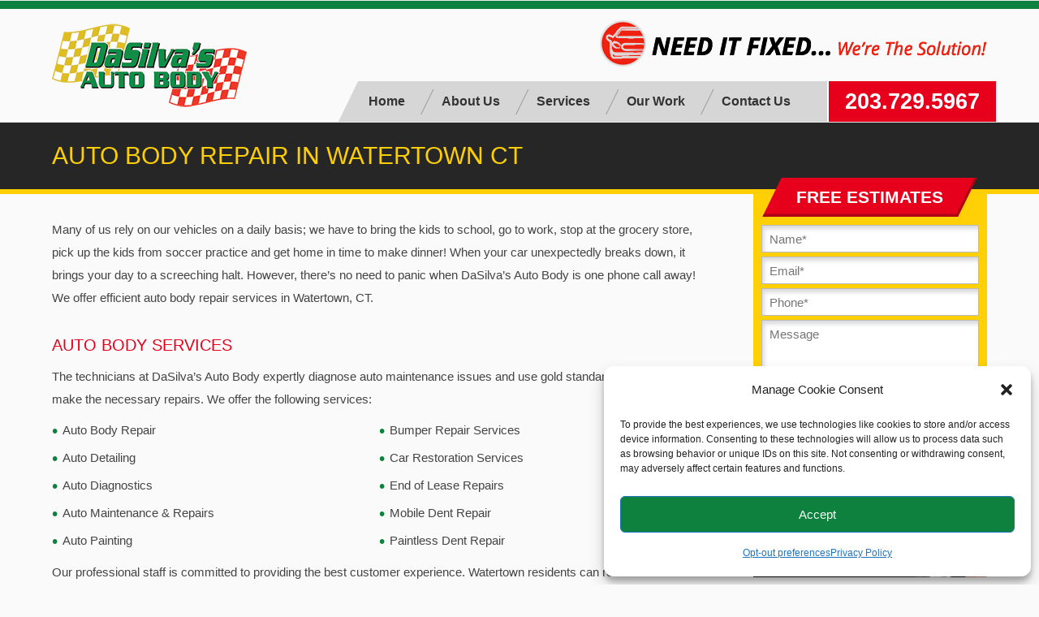

--- FILE ---
content_type: text/html; charset=UTF-8
request_url: https://dasilvaautobody.com/auto-body-repair-services-ct/watertown/
body_size: 12804
content:
<!DOCTYPE html><html lang="en-US"><head> <!-- Google tag (gtag.js) --> <script type="text/plain" data-service="google-analytics" data-category="statistics" async data-cmplz-src="https://www.googletagmanager.com/gtag/js?id=G-3HCQ7G5R60"></script> <script>window.dataLayer = window.dataLayer || [];
  function gtag(){dataLayer.push(arguments);}
  gtag('js', new Date());

  gtag('config', 'G-3HCQ7G5R60');</script> <meta charset="UTF-8" /><script data-cfasync="false" id="ao_optimized_gfonts_config">WebFontConfig={google:{families:["PT Sans:400,400italic,700,700italic"] },classes:false, events:false, timeout:1500};</script><link rel="profile" href="http://gmpg.org/xfn/11"><meta name='robots' content='index, follow, max-image-preview:large, max-snippet:-1, max-video-preview:-1' /><style>img:is([sizes="auto" i], [sizes^="auto," i]) { contain-intrinsic-size: 3000px 1500px }</style><meta name="viewport" content="width=device-width, initial-scale=1"> <!-- This site is optimized with the Yoast SEO plugin v26.7 - https://yoast.com/wordpress/plugins/seo/ --><title>Auto Body Repair Watertown CT | Car Maintenance &amp; Repairs CT</title><meta name="description" content="Premier autobody repair services in Watertown, including auto maintenance, auto detailing, auto painting and car restoration." /><link rel="canonical" href="https://dasilvaautobody.com/auto-body-repair-services-ct/watertown/" /><meta property="og:locale" content="en_US" /><meta property="og:type" content="article" /><meta property="og:title" content="Auto Body Repair Watertown CT | Car Maintenance &amp; Repairs CT" /><meta property="og:description" content="Premier autobody repair services in Watertown, including auto maintenance, auto detailing, auto painting and car restoration." /><meta property="og:url" content="https://dasilvaautobody.com/auto-body-repair-services-ct/watertown/" /><meta property="og:site_name" content="DaSilva&#039;s Auto Body" /><meta property="article:modified_time" content="2017-09-05T19:30:21+00:00" /><meta name="twitter:card" content="summary_large_image" /><meta name="twitter:label1" content="Est. reading time" /><meta name="twitter:data1" content="2 minutes" /> <script type="application/ld+json" class="yoast-schema-graph">{"@context":"https://schema.org","@graph":[{"@type":"WebPage","@id":"https://dasilvaautobody.com/auto-body-repair-services-ct/watertown/","url":"https://dasilvaautobody.com/auto-body-repair-services-ct/watertown/","name":"Auto Body Repair Watertown CT | Car Maintenance & Repairs CT","isPartOf":{"@id":"https://dasilvaautobody.com/#website"},"datePublished":"2016-11-21T15:35:37+00:00","dateModified":"2017-09-05T19:30:21+00:00","description":"Premier autobody repair services in Watertown, including auto maintenance, auto detailing, auto painting and car restoration.","breadcrumb":{"@id":"https://dasilvaautobody.com/auto-body-repair-services-ct/watertown/#breadcrumb"},"inLanguage":"en-US","potentialAction":[{"@type":"ReadAction","target":["https://dasilvaautobody.com/auto-body-repair-services-ct/watertown/"]}]},{"@type":"BreadcrumbList","@id":"https://dasilvaautobody.com/auto-body-repair-services-ct/watertown/#breadcrumb","itemListElement":[{"@type":"ListItem","position":1,"name":"Home","item":"https://dasilvaautobody.com/"},{"@type":"ListItem","position":2,"name":"Auto Body Repair Services in Connecticut","item":"https://dasilvaautobody.com/auto-body-repair-services-ct/"},{"@type":"ListItem","position":3,"name":"Auto Body Repair in Watertown CT"}]},{"@type":"WebSite","@id":"https://dasilvaautobody.com/#website","url":"https://dasilvaautobody.com/","name":"DaSilva&#039;s Auto Body","description":"","publisher":{"@id":"https://dasilvaautobody.com/#organization"},"potentialAction":[{"@type":"SearchAction","target":{"@type":"EntryPoint","urlTemplate":"https://dasilvaautobody.com/?s={search_term_string}"},"query-input":{"@type":"PropertyValueSpecification","valueRequired":true,"valueName":"search_term_string"}}],"inLanguage":"en-US"},{"@type":"Organization","@id":"https://dasilvaautobody.com/#organization","name":"DaSilva's Auto Body","url":"https://dasilvaautobody.com/","logo":{"@type":"ImageObject","inLanguage":"en-US","@id":"https://dasilvaautobody.com/#/schema/logo/image/","url":"https://3b6e3e.p3cdn1.secureserver.net/wp-content/uploads/2023/06/DaSilva-696.jpg?time=1687280419","contentUrl":"https://3b6e3e.p3cdn1.secureserver.net/wp-content/uploads/2023/06/DaSilva-696.jpg?time=1687280419","width":696,"height":696,"caption":"DaSilva's Auto Body"},"image":{"@id":"https://dasilvaautobody.com/#/schema/logo/image/"}}]}</script> <!-- / Yoast SEO plugin. --><link href='https://fonts.gstatic.com' crossorigin='anonymous' rel='preconnect' /><link href='https://ajax.googleapis.com' rel='preconnect' /><link href='https://fonts.googleapis.com' rel='preconnect' /><link rel='stylesheet' id='wp-block-library-css' href='https://dasilvaautobody.com/wp-includes/css/dist/block-library/style.min.css' type='text/css' media='all' /><style id='classic-theme-styles-inline-css' type='text/css'>/*! This file is auto-generated */
.wp-block-button__link{color:#fff;background-color:#32373c;border-radius:9999px;box-shadow:none;text-decoration:none;padding:calc(.667em + 2px) calc(1.333em + 2px);font-size:1.125em}.wp-block-file__button{background:#32373c;color:#fff;text-decoration:none}</style><style id='global-styles-inline-css' type='text/css'>:root{--wp--preset--aspect-ratio--square: 1;--wp--preset--aspect-ratio--4-3: 4/3;--wp--preset--aspect-ratio--3-4: 3/4;--wp--preset--aspect-ratio--3-2: 3/2;--wp--preset--aspect-ratio--2-3: 2/3;--wp--preset--aspect-ratio--16-9: 16/9;--wp--preset--aspect-ratio--9-16: 9/16;--wp--preset--color--black: #000000;--wp--preset--color--cyan-bluish-gray: #abb8c3;--wp--preset--color--white: #ffffff;--wp--preset--color--pale-pink: #f78da7;--wp--preset--color--vivid-red: #cf2e2e;--wp--preset--color--luminous-vivid-orange: #ff6900;--wp--preset--color--luminous-vivid-amber: #fcb900;--wp--preset--color--light-green-cyan: #7bdcb5;--wp--preset--color--vivid-green-cyan: #00d084;--wp--preset--color--pale-cyan-blue: #8ed1fc;--wp--preset--color--vivid-cyan-blue: #0693e3;--wp--preset--color--vivid-purple: #9b51e0;--wp--preset--gradient--vivid-cyan-blue-to-vivid-purple: linear-gradient(135deg,rgba(6,147,227,1) 0%,rgb(155,81,224) 100%);--wp--preset--gradient--light-green-cyan-to-vivid-green-cyan: linear-gradient(135deg,rgb(122,220,180) 0%,rgb(0,208,130) 100%);--wp--preset--gradient--luminous-vivid-amber-to-luminous-vivid-orange: linear-gradient(135deg,rgba(252,185,0,1) 0%,rgba(255,105,0,1) 100%);--wp--preset--gradient--luminous-vivid-orange-to-vivid-red: linear-gradient(135deg,rgba(255,105,0,1) 0%,rgb(207,46,46) 100%);--wp--preset--gradient--very-light-gray-to-cyan-bluish-gray: linear-gradient(135deg,rgb(238,238,238) 0%,rgb(169,184,195) 100%);--wp--preset--gradient--cool-to-warm-spectrum: linear-gradient(135deg,rgb(74,234,220) 0%,rgb(151,120,209) 20%,rgb(207,42,186) 40%,rgb(238,44,130) 60%,rgb(251,105,98) 80%,rgb(254,248,76) 100%);--wp--preset--gradient--blush-light-purple: linear-gradient(135deg,rgb(255,206,236) 0%,rgb(152,150,240) 100%);--wp--preset--gradient--blush-bordeaux: linear-gradient(135deg,rgb(254,205,165) 0%,rgb(254,45,45) 50%,rgb(107,0,62) 100%);--wp--preset--gradient--luminous-dusk: linear-gradient(135deg,rgb(255,203,112) 0%,rgb(199,81,192) 50%,rgb(65,88,208) 100%);--wp--preset--gradient--pale-ocean: linear-gradient(135deg,rgb(255,245,203) 0%,rgb(182,227,212) 50%,rgb(51,167,181) 100%);--wp--preset--gradient--electric-grass: linear-gradient(135deg,rgb(202,248,128) 0%,rgb(113,206,126) 100%);--wp--preset--gradient--midnight: linear-gradient(135deg,rgb(2,3,129) 0%,rgb(40,116,252) 100%);--wp--preset--font-size--small: 13px;--wp--preset--font-size--medium: 20px;--wp--preset--font-size--large: 36px;--wp--preset--font-size--x-large: 42px;--wp--preset--spacing--20: 0.44rem;--wp--preset--spacing--30: 0.67rem;--wp--preset--spacing--40: 1rem;--wp--preset--spacing--50: 1.5rem;--wp--preset--spacing--60: 2.25rem;--wp--preset--spacing--70: 3.38rem;--wp--preset--spacing--80: 5.06rem;--wp--preset--shadow--natural: 6px 6px 9px rgba(0, 0, 0, 0.2);--wp--preset--shadow--deep: 12px 12px 50px rgba(0, 0, 0, 0.4);--wp--preset--shadow--sharp: 6px 6px 0px rgba(0, 0, 0, 0.2);--wp--preset--shadow--outlined: 6px 6px 0px -3px rgba(255, 255, 255, 1), 6px 6px rgba(0, 0, 0, 1);--wp--preset--shadow--crisp: 6px 6px 0px rgba(0, 0, 0, 1);}:where(.is-layout-flex){gap: 0.5em;}:where(.is-layout-grid){gap: 0.5em;}body .is-layout-flex{display: flex;}.is-layout-flex{flex-wrap: wrap;align-items: center;}.is-layout-flex > :is(*, div){margin: 0;}body .is-layout-grid{display: grid;}.is-layout-grid > :is(*, div){margin: 0;}:where(.wp-block-columns.is-layout-flex){gap: 2em;}:where(.wp-block-columns.is-layout-grid){gap: 2em;}:where(.wp-block-post-template.is-layout-flex){gap: 1.25em;}:where(.wp-block-post-template.is-layout-grid){gap: 1.25em;}.has-black-color{color: var(--wp--preset--color--black) !important;}.has-cyan-bluish-gray-color{color: var(--wp--preset--color--cyan-bluish-gray) !important;}.has-white-color{color: var(--wp--preset--color--white) !important;}.has-pale-pink-color{color: var(--wp--preset--color--pale-pink) !important;}.has-vivid-red-color{color: var(--wp--preset--color--vivid-red) !important;}.has-luminous-vivid-orange-color{color: var(--wp--preset--color--luminous-vivid-orange) !important;}.has-luminous-vivid-amber-color{color: var(--wp--preset--color--luminous-vivid-amber) !important;}.has-light-green-cyan-color{color: var(--wp--preset--color--light-green-cyan) !important;}.has-vivid-green-cyan-color{color: var(--wp--preset--color--vivid-green-cyan) !important;}.has-pale-cyan-blue-color{color: var(--wp--preset--color--pale-cyan-blue) !important;}.has-vivid-cyan-blue-color{color: var(--wp--preset--color--vivid-cyan-blue) !important;}.has-vivid-purple-color{color: var(--wp--preset--color--vivid-purple) !important;}.has-black-background-color{background-color: var(--wp--preset--color--black) !important;}.has-cyan-bluish-gray-background-color{background-color: var(--wp--preset--color--cyan-bluish-gray) !important;}.has-white-background-color{background-color: var(--wp--preset--color--white) !important;}.has-pale-pink-background-color{background-color: var(--wp--preset--color--pale-pink) !important;}.has-vivid-red-background-color{background-color: var(--wp--preset--color--vivid-red) !important;}.has-luminous-vivid-orange-background-color{background-color: var(--wp--preset--color--luminous-vivid-orange) !important;}.has-luminous-vivid-amber-background-color{background-color: var(--wp--preset--color--luminous-vivid-amber) !important;}.has-light-green-cyan-background-color{background-color: var(--wp--preset--color--light-green-cyan) !important;}.has-vivid-green-cyan-background-color{background-color: var(--wp--preset--color--vivid-green-cyan) !important;}.has-pale-cyan-blue-background-color{background-color: var(--wp--preset--color--pale-cyan-blue) !important;}.has-vivid-cyan-blue-background-color{background-color: var(--wp--preset--color--vivid-cyan-blue) !important;}.has-vivid-purple-background-color{background-color: var(--wp--preset--color--vivid-purple) !important;}.has-black-border-color{border-color: var(--wp--preset--color--black) !important;}.has-cyan-bluish-gray-border-color{border-color: var(--wp--preset--color--cyan-bluish-gray) !important;}.has-white-border-color{border-color: var(--wp--preset--color--white) !important;}.has-pale-pink-border-color{border-color: var(--wp--preset--color--pale-pink) !important;}.has-vivid-red-border-color{border-color: var(--wp--preset--color--vivid-red) !important;}.has-luminous-vivid-orange-border-color{border-color: var(--wp--preset--color--luminous-vivid-orange) !important;}.has-luminous-vivid-amber-border-color{border-color: var(--wp--preset--color--luminous-vivid-amber) !important;}.has-light-green-cyan-border-color{border-color: var(--wp--preset--color--light-green-cyan) !important;}.has-vivid-green-cyan-border-color{border-color: var(--wp--preset--color--vivid-green-cyan) !important;}.has-pale-cyan-blue-border-color{border-color: var(--wp--preset--color--pale-cyan-blue) !important;}.has-vivid-cyan-blue-border-color{border-color: var(--wp--preset--color--vivid-cyan-blue) !important;}.has-vivid-purple-border-color{border-color: var(--wp--preset--color--vivid-purple) !important;}.has-vivid-cyan-blue-to-vivid-purple-gradient-background{background: var(--wp--preset--gradient--vivid-cyan-blue-to-vivid-purple) !important;}.has-light-green-cyan-to-vivid-green-cyan-gradient-background{background: var(--wp--preset--gradient--light-green-cyan-to-vivid-green-cyan) !important;}.has-luminous-vivid-amber-to-luminous-vivid-orange-gradient-background{background: var(--wp--preset--gradient--luminous-vivid-amber-to-luminous-vivid-orange) !important;}.has-luminous-vivid-orange-to-vivid-red-gradient-background{background: var(--wp--preset--gradient--luminous-vivid-orange-to-vivid-red) !important;}.has-very-light-gray-to-cyan-bluish-gray-gradient-background{background: var(--wp--preset--gradient--very-light-gray-to-cyan-bluish-gray) !important;}.has-cool-to-warm-spectrum-gradient-background{background: var(--wp--preset--gradient--cool-to-warm-spectrum) !important;}.has-blush-light-purple-gradient-background{background: var(--wp--preset--gradient--blush-light-purple) !important;}.has-blush-bordeaux-gradient-background{background: var(--wp--preset--gradient--blush-bordeaux) !important;}.has-luminous-dusk-gradient-background{background: var(--wp--preset--gradient--luminous-dusk) !important;}.has-pale-ocean-gradient-background{background: var(--wp--preset--gradient--pale-ocean) !important;}.has-electric-grass-gradient-background{background: var(--wp--preset--gradient--electric-grass) !important;}.has-midnight-gradient-background{background: var(--wp--preset--gradient--midnight) !important;}.has-small-font-size{font-size: var(--wp--preset--font-size--small) !important;}.has-medium-font-size{font-size: var(--wp--preset--font-size--medium) !important;}.has-large-font-size{font-size: var(--wp--preset--font-size--large) !important;}.has-x-large-font-size{font-size: var(--wp--preset--font-size--x-large) !important;}
:where(.wp-block-post-template.is-layout-flex){gap: 1.25em;}:where(.wp-block-post-template.is-layout-grid){gap: 1.25em;}
:where(.wp-block-columns.is-layout-flex){gap: 2em;}:where(.wp-block-columns.is-layout-grid){gap: 2em;}
:root :where(.wp-block-pullquote){font-size: 1.5em;line-height: 1.6;}</style><link rel='stylesheet' id='contact-form-7-css' href='https://dasilvaautobody.com/wp-content/plugins/contact-form-7/includes/css/styles.css' type='text/css' media='all' /><link rel='stylesheet' id='google_business_reviews_rating_wp_css-css' href='https://dasilvaautobody.com/wp-content/plugins/g-business-reviews-rating/wp/css/css.css' type='text/css' media='all' /><link rel='stylesheet' id='go-portfolio-magnific-popup-styles-css' href='https://dasilvaautobody.com/wp-content/plugins/go_portfolio/assets/plugins/magnific-popup/magnific-popup.css' type='text/css' media='all' /><link rel='stylesheet' id='go-portfolio-styles-css' href='https://dasilvaautobody.com/wp-content/plugins/go_portfolio/assets/css/go_portfolio_styles.css' type='text/css' media='all' /><link rel='stylesheet' id='cmplz-general-css' href='https://dasilvaautobody.com/wp-content/plugins/complianz-gdpr/assets/css/cookieblocker.min.css' type='text/css' media='all' /><link rel='stylesheet' id='parent-style-css' href='https://dasilvaautobody.com/wp-content/themes/Imagine/style.css' type='text/css' media='all' /><link rel='stylesheet' id='wpex-font-awesome-css' href='https://dasilvaautobody.com/wp-content/themes/Imagine/css/font-awesome.min.css' type='text/css' media='all' /><link rel='stylesheet' id='wpex-style-css' href='https://dasilvaautobody.com/wp-content/themes/DaSilva/style.css' type='text/css' media='all' /><link rel='stylesheet' id='wpex-responsive-css' href='https://dasilvaautobody.com/wp-content/themes/Imagine/css/responsive.css' type='text/css' media='all' /><link rel='stylesheet' id='wpex-lightbox-skin-css' href='https://dasilvaautobody.com/wp-content/themes/Imagine/css/lightbox/dark-skin/skin.css' type='text/css' media='all' /><link rel='stylesheet' id='slb_core-css' href='https://dasilvaautobody.com/wp-content/plugins/simple-lightbox/client/css/app.css' type='text/css' media='all' /> <script type="text/javascript" src="https://dasilvaautobody.com/wp-includes/js/jquery/jquery.min.js" id="jquery-core-js"></script> <script type="text/javascript" src="https://dasilvaautobody.com/wp-includes/js/jquery/jquery-migrate.min.js" id="jquery-migrate-js"></script> <script type="text/javascript" src="https://dasilvaautobody.com/wp-content/plugins/g-business-reviews-rating/wp/js/js.js" id="google_business_reviews_rating_wp_js-js"></script> <style>.cmplz-hidden {
					display: none !important;
				}</style><!--[if IE 8]><link rel="stylesheet" type="text/css" href="https://dasilvaautobody.com/wp-content/themes/Imagine/css/ie8.css" media="screen"><![endif]--><!--[if lt IE 9]> <script src="https://dasilvaautobody.com/wp-content/themes/Imagine/js/plugins/html5.js"></script> <![endif]--><!-- TOTAL CSS --><style type="text/css">/*ADVANCED STYLING*/.wpb_row .fa:before{box-sizing:content-box!important;-moz-box-sizing:content-box!important;-webkit-box-sizing:content-box!important}/*CUSTOMIZER STYLING CSS*/#top-bar-wrap{background-color:#0f8b42}#footer-bottom{background-color:#0e8640}#footer-bottom,#footer-bottom p{color:#ffffff}#footer-bottom a:hover{color:#eda600}#site-scroll-top:hover{background-color:#fcce03}#site-scroll-top{border-color:#0f8b42}#site-scroll-top:hover{border-color:#0f8b42}#site-scroll-top{color:#e6001c}#site-scroll-top:hover{color:#e6001c}</style> <script type="text/plain" data-service="google-analytics" data-category="statistics">(function(i,s,o,g,r,a,m){i['GoogleAnalyticsObject']=r;i[r]=i[r]||function(){
  (i[r].q=i[r].q||[]).push(arguments)},i[r].l=1*new Date();a=s.createElement(o),
  m=s.getElementsByTagName(o)[0];a.async=1;a.src=g;m.parentNode.insertBefore(a,m)
  })(window,document,'script','//www.google-analytics.com/analytics.js','ga');

  ga('create', 'UA-62878333-1', 'auto');
  ga('send', 'pageview');</script><link rel="shortcut icon" href="https://dasilvaautobody.com/wp-content/uploads/2016/01/DaSilva_Favicon_32x32.png"><link rel="apple-touch-icon-precomposed" href="https://dasilvaautobody.com/wp-content/uploads/2016/01/DaSilva_AppleTouchIcon_57x57.png"><link rel="apple-touch-icon-precomposed" sizes="76x76" href="https://dasilvaautobody.com/wp-content/uploads/2016/01/DaSilva_AppleTouchIcon_76x76.png"><link rel="apple-touch-icon-precomposed" sizes="120x120" href="https://dasilvaautobody.com/wp-content/uploads/2016/01/DaSilva_AppleTouchIcon_120x120.png"><link rel="apple-touch-icon-precomposed" sizes="114x114" href="https://dasilvaautobody.com/wp-content/uploads/2016/01/DaSilva_AppleTouchIcon_152x152.png"><meta name="facebook-domain-verification" content="c3peoeo9zijqc5gr9h1eccuvjj0irx" /> <!-- Facebook Pixel Code --> <script type="text/plain" data-service="facebook" data-category="marketing">!function(f,b,e,v,n,t,s)
{if(f.fbq)return;n=f.fbq=function(){n.callMethod?
n.callMethod.apply(n,arguments):n.queue.push(arguments)};
if(!f._fbq)f._fbq=n;n.push=n;n.loaded=!0;n.version='2.0';
n.queue=[];t=b.createElement(e);t.async=!0;
t.src=v;s=b.getElementsByTagName(e)[0];
s.parentNode.insertBefore(t,s)}(window,document,'script',
'https://connect.facebook.net/en_US/fbevents.js');
fbq('init', '130417205621377'); 
fbq('track', 'PageView');</script> <noscript> <img height="1" width="1" src="https://www.facebook.com/tr?id=133076228678679&ev=PageView&noscript=1"/> </noscript> <!-- End Facebook Pixel Code --><script data-cfasync="false" id="ao_optimized_gfonts_webfontloader">(function() {var wf = document.createElement('script');wf.src='https://ajax.googleapis.com/ajax/libs/webfont/1/webfont.js';wf.type='text/javascript';wf.async='true';var s=document.getElementsByTagName('script')[0];s.parentNode.insertBefore(wf, s);})();</script></head> <!-- Begin Body --><body data-cmplz=1 class="wp-singular page-template page-template-interior page-template-interior-php page page-id-718 page-child parent-pageid-620 wp-theme-Imagine wp-child-theme-DaSilva wpex-theme wpex-responsive theme-base full-width-main-layout content-right-sidebar sidebar-widget-icons"><div id="outer-wrap" class="clr"><div id="wrap" class="clr"><div id="top-bar-wrap" class="clr always-visible"><div id="top-bar" class="clr container"></div><!-- #top-bar --></div><!-- #top-bar-wrap --><header id="site-header" class="clr header-one" role="banner"><div id="site-header-inner" class="container clr"><div id="site-logo" class="header-one-logo"> <a href="https://dasilvaautobody.com/" title="DaSilva&#039;s Auto Body" rel="home" class="main-logo"> <img src="https://dasilvaautobody.com/wp-content/uploads/2015/05/logoSmallHeader.png" alt="DaSilva&#039;s Auto Body" /> </a></div><!-- #site-logo --><div class="slogan"><img src="https://dasilvaautobody.com/wp-content/themes/DaSilva/images/NeedItFixed.png" / alt="Need it Fixed We're the Solution"></div><div class="phone-hidden">203.729.5967</div><div id="site-navigation-wrap" class="clr navbar-style-one"><nav id="site-navigation" class="navigation main-navigation clr " role="navigation"><div class="menu-main-menu-container"><ul id="menu-main-menu" class="dropdown-menu sf-menu"><li id="menu-item-38" class="menu-item menu-item-type-post_type menu-item-object-page menu-item-home menu-item-38"><a href="https://dasilvaautobody.com/">Home</a></li><li id="menu-item-284" class="menu-item menu-item-type-custom menu-item-object-custom menu-item-has-children dropdown menu-item-284"><a href="#">About Us <span class="nav-arrow fa fa-angle-down"></span></a><ul class="sub-menu"><li id="menu-item-39" class="menu-item menu-item-type-post_type menu-item-object-page menu-item-39"><a href="https://dasilvaautobody.com/about-us/">About DaSilva&#8217;s</a></li><li id="menu-item-254" class="menu-item menu-item-type-post_type menu-item-object-page menu-item-254"><a href="https://dasilvaautobody.com/about-us/blog/">Auto Body Blog</a></li><li id="menu-item-2880" class="menu-item menu-item-type-post_type menu-item-object-page menu-item-2880"><a href="https://dasilvaautobody.com/about-us/career-opportunities/">Career Opportunities</a></li><li id="menu-item-3092" class="menu-item menu-item-type-post_type menu-item-object-page menu-item-3092"><a href="https://dasilvaautobody.com/about-us/certified-aluminum-repair-facility/">Certified Aluminum Repair Facility</a></li><li id="menu-item-400" class="menu-item menu-item-type-post_type menu-item-object-page menu-item-400"><a href="https://dasilvaautobody.com/about-us/community-involvement/">Community Involvement</a></li><li id="menu-item-1654" class="menu-item menu-item-type-post_type menu-item-object-page menu-item-1654"><a href="https://dasilvaautobody.com/about-us/green-eco-friendly/">Green &#038; Eco-Friendly Services</a></li><li id="menu-item-1620" class="menu-item menu-item-type-post_type menu-item-object-page menu-item-1620"><a href="https://dasilvaautobody.com/about-us/insurance-claims/">Insurance Claims</a></li><li id="menu-item-3194" class="menu-item menu-item-type-post_type menu-item-object-page menu-item-3194"><a href="https://dasilvaautobody.com/about-us/testimonials/">Testimonials</a></li></ul></li><li id="menu-item-50" class="menu-item menu-item-type-custom menu-item-object-custom menu-item-has-children dropdown menu-item-50"><a href="#">Services <span class="nav-arrow fa fa-angle-down"></span></a><ul class="sub-menu"><li id="menu-item-42" class="menu-item menu-item-type-post_type menu-item-object-page menu-item-42"><a href="https://dasilvaautobody.com/services/auto-body-repair/">Auto Body Repair</a></li><li id="menu-item-155" class="menu-item menu-item-type-post_type menu-item-object-page menu-item-155"><a href="https://dasilvaautobody.com/services/auto-detailing/">Auto Detailing</a></li><li id="menu-item-44" class="menu-item menu-item-type-post_type menu-item-object-page menu-item-44"><a href="https://dasilvaautobody.com/services/auto-diagnostics/">Auto Diagnostics</a></li><li id="menu-item-190" class="menu-item menu-item-type-post_type menu-item-object-page menu-item-190"><a href="https://dasilvaautobody.com/services/">Auto Maintenance &#038; Repairs</a></li><li id="menu-item-47" class="menu-item menu-item-type-post_type menu-item-object-page menu-item-47"><a href="https://dasilvaautobody.com/services/auto-painting/">Auto Painting</a></li><li id="menu-item-43" class="menu-item menu-item-type-post_type menu-item-object-page menu-item-43"><a href="https://dasilvaautobody.com/services/bumper-repair/">Bumper Repair Services</a></li><li id="menu-item-49" class="menu-item menu-item-type-post_type menu-item-object-page menu-item-49"><a href="https://dasilvaautobody.com/services/auto-restoration/">Car Restoration Services</a></li><li id="menu-item-761" class="menu-item menu-item-type-post_type menu-item-object-page menu-item-761"><a href="https://dasilvaautobody.com/services/emissions-repair-facility/">Certified Emissions Repairs</a></li><li id="menu-item-45" class="menu-item menu-item-type-post_type menu-item-object-page menu-item-45"><a href="https://dasilvaautobody.com/services/end-of-lease-repairs/">End of Lease Repairs</a></li><li id="menu-item-46" class="menu-item menu-item-type-post_type menu-item-object-page menu-item-46"><a href="https://dasilvaautobody.com/services/mobile-dent-repair/">Mobile Dent Repair</a></li><li id="menu-item-48" class="menu-item menu-item-type-post_type menu-item-object-page menu-item-48"><a href="https://dasilvaautobody.com/services/paintless-dent-repair/">Paintless Dent Repair</a></li><li id="menu-item-3176" class="menu-item menu-item-type-post_type menu-item-object-page menu-item-3176"><a href="https://dasilvaautobody.com/services/rust-repair/">Rust Removal &#038; Repair</a></li><li id="menu-item-696" class="menu-item menu-item-type-post_type menu-item-object-page menu-item-696"><a href="https://dasilvaautobody.com/services/system-fluid-flushing-services/">System &#038; Fluid Flushing</a></li><li id="menu-item-516" class="menu-item menu-item-type-post_type menu-item-object-page menu-item-516"><a href="https://dasilvaautobody.com/used-cars-for-sale/">Used Cars For Sale</a></li></ul></li><li id="menu-item-99" class="menu-item menu-item-type-post_type menu-item-object-page menu-item-99"><a href="https://dasilvaautobody.com/our-work/">Our Work</a></li><li id="menu-item-40" class="menu-item menu-item-type-post_type menu-item-object-page menu-item-40"><a href="https://dasilvaautobody.com/contact-us/">Contact Us</a></li><li id="menu-item-79" class="menu-item menu-item-type-custom menu-item-object-custom menu-item-79"><a href="tel:2037295967"><div class="phone">203.729.5967</div></a></li></ul></div></nav><!-- #site-navigation --></div><!-- #site-navigation-wrap --><div id="sidr-close"><a href="#sidr-close" class="toggle-sidr-close"></a></div><div id="mobile-menu" class="clr hidden"> <a href="#mobile-menu" class="mobile-menu-toggle"><span class="fa fa-bars"></span></a></div><!-- #mobile-menu --></div><!-- #site-header-inner --></header><!-- #header --><div id="main" class="site-main clr"><header class="page-header"><div class="container clr page-header-inner"><h1 class="page-header-title">Auto Body Repair in Watertown CT</h1></div><!-- .page-header-inner --></header><!-- .page-header --><div id="content-wrap" class="container clr right-sidebar"><div id="main-content-interior"><p>Many of us rely on our vehicles on a daily basis; we have to bring the kids to school, go to work, stop at the grocery store, pick up the kids from soccer practice and get home in time to make dinner! When your car unexpectedly breaks down, it brings your day to a screeching halt. However, there’s no need to panic when DaSilva’s Auto Body is one phone call away! We offer efficient auto body repair services in Watertown, CT.</p><h2>Auto Body Services</h2><p>The technicians at DaSilva’s Auto Body expertly diagnose auto maintenance issues and use gold standard equipment to make the necessary repairs. We offer the following services:</p><div class="half"><ul><li>Auto Body Repair</li><li>Auto Detailing</li><li>Auto Diagnostics</li><li>Auto Maintenance &amp; Repairs</li><li>Auto Painting</li></ul></div><div class="half"><ul><li>Bumper Repair Services</li><li>Car Restoration Services</li><li>End of Lease Repairs</li><li>Mobile Dent Repair</li><li>Paintless Dent Repair</li></ul></div><div class="clear"><p>Our professional staff is committed to providing the best customer experience. Watertown residents can rest assured that DaSilva’s Auto Body is the premier choice for repair services.</p><h2>Exceptional Customer Service</h2><p>We love to get involved in the local communities that we serve. Our team is devoted to service and building relationships with past, present and future customers. At our repair shop, we believe in offering convenience services to help build that trust. Upon availability, we provide vehicle pickup and shuttle services to transport clients while their vehicles are being worked on.</p><p>It is also part of our mission to be honest with our customers. When we service your vehicle, we always disclose additional issues we discover and give you the option to have them fixed that day.</p><p>When it comes time to pay for services, all forms of insurance coverage are accepted.</p><h2>Certifications</h2><p>DaSilva’s Auto Body is a Certified Emissions Repair Facility. As an officially licensed auto body shop for emissions problems in Connecticut, we can help customers waive the cost of a failed emissions test when their repairs are performed by one of our Certified Emissions Repair Technicians (CERT). Learn more about waiver eligibility <a href="http://ctemissions.com/frequently-asked-questions/my-vehicle-failed/failing-a-retest/what-is-the-waiver-eligibility" target="_blank" rel="“nofollow” noopener noreferrer">here.</a></p><p>Save yourself the headache of trying to diagnose and fix auto body issues on your own. For prompt and impressive results contact DaSilva’s Auto Body to <a href="https://dasilvaautobody.com/contact-us/">schedule an appointment</a> for service.</p></div><div class="clear"></div></div><div class="interior-sidebar"><div class="sidebarForm"><div class="RedButton"><div class="button-text">FREE ESTIMATES</div></div><div class="wpcf7 no-js" id="wpcf7-f7-o1" lang="en-US" dir="ltr" data-wpcf7-id="7"><div class="screen-reader-response"><p role="status" aria-live="polite" aria-atomic="true"></p><ul></ul></div><form action="/auto-body-repair-services-ct/watertown/#wpcf7-f7-o1" method="post" class="wpcf7-form init" aria-label="Contact form" novalidate="novalidate" data-status="init"><fieldset class="hidden-fields-container"><input type="hidden" name="_wpcf7" value="7" /><input type="hidden" name="_wpcf7_version" value="6.1.4" /><input type="hidden" name="_wpcf7_locale" value="en_US" /><input type="hidden" name="_wpcf7_unit_tag" value="wpcf7-f7-o1" /><input type="hidden" name="_wpcf7_container_post" value="0" /><input type="hidden" name="_wpcf7_posted_data_hash" value="" /><input type="hidden" name="_wpcf7_recaptcha_response" value="" /></fieldset><p><span class="wpcf7-form-control-wrap" data-name="your-name"><input size="40" maxlength="400" class="wpcf7-form-control wpcf7-text wpcf7-validates-as-required" aria-required="true" aria-invalid="false" placeholder="Name*" value="" type="text" name="your-name" /></span><br /> <span class="wpcf7-form-control-wrap" data-name="your-email"><input size="40" maxlength="400" class="wpcf7-form-control wpcf7-email wpcf7-validates-as-required wpcf7-text wpcf7-validates-as-email" aria-required="true" aria-invalid="false" placeholder="Email*" value="" type="email" name="your-email" /></span><br /> <span class="wpcf7-form-control-wrap" data-name="your-tel"><input size="40" maxlength="400" class="wpcf7-form-control wpcf7-text wpcf7-validates-as-required" aria-required="true" aria-invalid="false" placeholder="Phone*" value="" type="text" name="your-tel" /></span><br /> <span class="wpcf7-form-control-wrap" data-name="your-message"><textarea cols="40" rows="10" maxlength="2000" class="wpcf7-form-control wpcf7-textarea" aria-invalid="false" placeholder="Message" name="your-message"></textarea></span><br /> <input type="hidden" name="url" value="https://dasilvaautobody.com/auto-body-repair-services-ct/watertown" /> <input class="wpcf7-form-control wpcf7-hidden" value="" type="hidden" name="referer-page" /> <input class="wpcf7-form-control wpcf7-hidden" value="" type="hidden" name="utm_source" /> <input class="wpcf7-form-control wpcf7-hidden" value="" type="hidden" name="utm_medium" /> <input class="wpcf7-form-control wpcf7-hidden" value="" type="hidden" name="utm_campaign" /> <input class="wpcf7-form-control wpcf7-hidden" value="" type="hidden" name="gclid" /> <input class="wpcf7-form-control wpcf7-hidden" value="" type="hidden" name="fbclid" /><br /> <input class="wpcf7-form-control wpcf7-submit has-spinner" type="submit" value="Contact Us Today" /><br /> <script>document.addEventListener( 'wpcf7mailsent', function( event ) {
 location = '/thank-you/';
}, false );</script> </p><p style="display: none !important;" class="akismet-fields-container" data-prefix="_wpcf7_ak_"><label>&#916;<textarea name="_wpcf7_ak_hp_textarea" cols="45" rows="8" maxlength="100"></textarea></label><input type="hidden" id="ak_js_1" name="_wpcf7_ak_js" value="205"/><script>document.getElementById( "ak_js_1" ).setAttribute( "value", ( new Date() ).getTime() );</script></p><div class="wpcf7-response-output" aria-hidden="true"></div></form></div> <span class="callus">Or Call Us At <strong>203.729.5967</strong></span></div><div class="sidebar_callouts"> <a href="/services/auto-body-repair/"><img src="https://dasilvaautobody.com/wp-content/themes/DaSilva/images/sidebar-autobody.jpg" alt="Auto Body" /></a><br /> <a href="/services/auto-detailing/"><img src="https://dasilvaautobody.com/wp-content/themes/DaSilva/images/sidebar-detailing.jpg" alt="Auto Detailing" /></a><br /> <a href="/services/"><img src="https://dasilvaautobody.com/wp-content/themes/DaSilva/images/sidebar-maintenance.jpg" alt="Auto Maintenance"/></a> <a href="/about-us/insurance-claims/"><img src="/wp-content/uploads/2019/05/sidebar-insurance-1.jpg" alt="Insurance Claims"></a></div></div></div><!-- #content-wrap --><div style="clear:both;"></div><div class="callout-bar"><div class="container"><a href="/contact-us/"><div class="RedButton"><div class="button-text">Schedule an Appointment</div></div></a><div class="callout-bar-text">Your automobile is our focus, customer satisfaction is our mission.</div></div></div></div><!-- #main-content --><footer id="footer" class="site-footer"><div id="footer-inner" class="container clr"><div id="footer-row" class="wpex-row clr"><div id="footer-widgets" class="clr "><div class="footer-box span_1_of_3 col col-1"><div class="footer-widget widget_text clr"><div class="widget-title">Why Choose DaSilva</div><div class="textwidget"><ul class="check"><li>Financing Available</li><li>Free Written Estimates</li><li>Highly Experienced Technicians</li><li>In Business for over 30 Years</li><li>Fully Licensed and Insured</li><li>We Speak English, Spanish, and Portuguese</li></ul></div></div></div><!-- .footer-one-box --><div class="footer-box span_1_of_3 col col-2"><div class="footer-widget widget_text clr"><div class="widget-title">Recent Work</div><div class="textwidget"><a href="/our-work/"><img src="/wp-content/uploads/2015/06/Footer_BA1.jpg" alt="recent work before and after"></a><br><a href="/our-work/">View Before & After Gallery</a></div></div></div><!-- .footer-one-box --><div class="footer-box span_1_of_3 col col-3 "><div class="footer-widget widget_text clr"><div class="widget-title">Contact Us</div><div class="textwidget"><div class="half">275 Rubber Avenue<br> Naugatuck, CT 06770<br> <strong>203.729.5967</strong></div><div class="half"> <strong>Monday-Friday<br> <strong>8:30am-5:00pm<br> <em>Weekends By Appointment</em></div><div class="clear"></div> <br> Connect With Us<br><div class="third"> <a href="https://www.facebook.com/DaSilvasAuto" target="_blank" rel="nofollow"><img src="/wp-content/uploads/2015/06/FB.png" alt="Facebook Icon"></a> <a href="https://twitter.com/dasilvasauto" target="_blank" rel="nofollow"><img src="/wp-content/uploads/2015/06/twit.png" alt="Twitter Icon"></a> <a href="https://www.youtube.com/channel/UC4v7M2XLEHyDhJAjjvOHsxA/" target="_blank" rel="nofollow"><img src="/wp-content/uploads/2015/06/youtube.png" alt="you tube icon"></a><br> <a href="http://www.yelp.com/biz/da-silva-auto-body-naugatuck" target="_blank" rel="nofollow"><img src="/wp-content/uploads/2015/06/yelp.png" alt="yelp icon"></a> <a href="http://instagram.com/dasilvaauto" target=_blank" rel="nofollow"><img src="/wp-content/uploads/2015/06/instagram.png" alt="instagram icon"></a></div><div class="third"> <a href="http://www.naugatuckchamber.com/" target="_blank" rel="nofollow"><img src="/wp-content/uploads/2015/06/Naug1.png" alt="Naugatuck Chamber"></a></div><div class="third"><a href="http://www.bbb.org/connecticut/business-reviews/auto-body-repair-and-painting/dasilva-s-auto-in-naugatuck-ct-87010463/" target="_blank" rel="nofollow"><img src="/wp-content/uploads/2015/06/BBB1.png" alt="BBB"></a></div></div></div></div><!-- .footer-one-box --></div><!-- #footer-widgets --></div><!-- .wpex-row --></div><!-- #footer-widgets --></footer><!-- #footer --><div id="footer-bottom" class="clr"><div id="footer-bottom-inner" class="container clr"><div id="copyright" class="clr" role="contentinfo"><div class="leftFloat">© Copyright 2025 DaSilva's Auto Body | All Rights Reserved | <a style="color:white;" href="/auto-body-repair-services-ct/">Servicing CT</a> | <a style="color:white;" href="/privacy-policy/">Privacy Policy</a><br>This site is protected by reCAPTCHA and the Google <a style="color:white; href="https://policies.google.com/privacy">Privacy Policy</a> and <a style="color:white; href="https://policies.google.com/terms">Terms of Service</a> apply.</div><div class="rightFloat">Digital Marketing by <a style="color:white;margin-right:50px;" target="_blank" href="http://TrustImagine.com/">Imagine It Consulting</a></div></div><!-- #copyright --><div id="footer-bottom-menu" class="clr"></div><!-- #footer-bottom-menu --></div><!-- #footer-bottom-inner --></div><!-- #footer-bottom --></div><!-- #wrap --></div><!-- .outer-wrap --> <script type="speculationrules">{"prefetch":[{"source":"document","where":{"and":[{"href_matches":"\/*"},{"not":{"href_matches":["\/wp-*.php","\/wp-admin\/*","\/wp-content\/uploads\/*","\/wp-content\/*","\/wp-content\/plugins\/*","\/wp-content\/themes\/DaSilva\/*","\/wp-content\/themes\/Imagine\/*","\/*\\?(.+)"]}},{"not":{"selector_matches":"a[rel~=\"nofollow\"]"}},{"not":{"selector_matches":".no-prefetch, .no-prefetch a"}}]},"eagerness":"conservative"}]}</script> <!-- Consent Management powered by Complianz | GDPR/CCPA Cookie Consent https://wordpress.org/plugins/complianz-gdpr --><div id="cmplz-cookiebanner-container"><div class="cmplz-cookiebanner cmplz-hidden banner-1 bottom-right-view-preferences optout cmplz-bottom-right cmplz-categories-type-view-preferences" aria-modal="true" data-nosnippet="true" role="dialog" aria-live="polite" aria-labelledby="cmplz-header-1-optout" aria-describedby="cmplz-message-1-optout"><div class="cmplz-header"><div class="cmplz-logo"></div><div class="cmplz-title" id="cmplz-header-1-optout">Manage Cookie Consent</div><div class="cmplz-close" tabindex="0" role="button" aria-label="Close dialog"> <svg aria-hidden="true" focusable="false" data-prefix="fas" data-icon="times" class="svg-inline--fa fa-times fa-w-11" role="img" xmlns="http://www.w3.org/2000/svg" viewBox="0 0 352 512"><path fill="currentColor" d="M242.72 256l100.07-100.07c12.28-12.28 12.28-32.19 0-44.48l-22.24-22.24c-12.28-12.28-32.19-12.28-44.48 0L176 189.28 75.93 89.21c-12.28-12.28-32.19-12.28-44.48 0L9.21 111.45c-12.28 12.28-12.28 32.19 0 44.48L109.28 256 9.21 356.07c-12.28 12.28-12.28 32.19 0 44.48l22.24 22.24c12.28 12.28 32.2 12.28 44.48 0L176 322.72l100.07 100.07c12.28 12.28 32.2 12.28 44.48 0l22.24-22.24c12.28-12.28 12.28-32.19 0-44.48L242.72 256z"></path></svg></div></div><div class="cmplz-divider cmplz-divider-header"></div><div class="cmplz-body"><div class="cmplz-message" id="cmplz-message-1-optout">To provide the best experiences, we use technologies like cookies to store and/or access device information. Consenting to these technologies will allow us to process data such as browsing behavior or unique IDs on this site. Not consenting or withdrawing consent, may adversely affect certain features and functions.</div> <!-- categories start --><div class="cmplz-categories"> <details class="cmplz-category cmplz-functional" > <summary> <span class="cmplz-category-header"> <span class="cmplz-category-title">Functional</span> <span class='cmplz-always-active'> <span class="cmplz-banner-checkbox"> <input type="checkbox"
 id="cmplz-functional-optout"
 data-category="cmplz_functional"
 class="cmplz-consent-checkbox cmplz-functional"
 size="40"
 value="1"/> <label class="cmplz-label" for="cmplz-functional-optout"><span class="screen-reader-text">Functional</span></label> </span> Always active </span> <span class="cmplz-icon cmplz-open"> <svg xmlns="http://www.w3.org/2000/svg" viewBox="0 0 448 512"  height="18" ><path d="M224 416c-8.188 0-16.38-3.125-22.62-9.375l-192-192c-12.5-12.5-12.5-32.75 0-45.25s32.75-12.5 45.25 0L224 338.8l169.4-169.4c12.5-12.5 32.75-12.5 45.25 0s12.5 32.75 0 45.25l-192 192C240.4 412.9 232.2 416 224 416z"/></svg> </span> </span> </summary><div class="cmplz-description"> <span class="cmplz-description-functional">The technical storage or access is strictly necessary for the legitimate purpose of enabling the use of a specific service explicitly requested by the subscriber or user, or for the sole purpose of carrying out the transmission of a communication over an electronic communications network.</span></div> </details> <details class="cmplz-category cmplz-preferences" > <summary> <span class="cmplz-category-header"> <span class="cmplz-category-title">Preferences</span> <span class="cmplz-banner-checkbox"> <input type="checkbox"
 id="cmplz-preferences-optout"
 data-category="cmplz_preferences"
 class="cmplz-consent-checkbox cmplz-preferences"
 size="40"
 value="1"/> <label class="cmplz-label" for="cmplz-preferences-optout"><span class="screen-reader-text">Preferences</span></label> </span> <span class="cmplz-icon cmplz-open"> <svg xmlns="http://www.w3.org/2000/svg" viewBox="0 0 448 512"  height="18" ><path d="M224 416c-8.188 0-16.38-3.125-22.62-9.375l-192-192c-12.5-12.5-12.5-32.75 0-45.25s32.75-12.5 45.25 0L224 338.8l169.4-169.4c12.5-12.5 32.75-12.5 45.25 0s12.5 32.75 0 45.25l-192 192C240.4 412.9 232.2 416 224 416z"/></svg> </span> </span> </summary><div class="cmplz-description"> <span class="cmplz-description-preferences">The technical storage or access is necessary for the legitimate purpose of storing preferences that are not requested by the subscriber or user.</span></div> </details> <details class="cmplz-category cmplz-statistics" > <summary> <span class="cmplz-category-header"> <span class="cmplz-category-title">Statistics</span> <span class="cmplz-banner-checkbox"> <input type="checkbox"
 id="cmplz-statistics-optout"
 data-category="cmplz_statistics"
 class="cmplz-consent-checkbox cmplz-statistics"
 size="40"
 value="1"/> <label class="cmplz-label" for="cmplz-statistics-optout"><span class="screen-reader-text">Statistics</span></label> </span> <span class="cmplz-icon cmplz-open"> <svg xmlns="http://www.w3.org/2000/svg" viewBox="0 0 448 512"  height="18" ><path d="M224 416c-8.188 0-16.38-3.125-22.62-9.375l-192-192c-12.5-12.5-12.5-32.75 0-45.25s32.75-12.5 45.25 0L224 338.8l169.4-169.4c12.5-12.5 32.75-12.5 45.25 0s12.5 32.75 0 45.25l-192 192C240.4 412.9 232.2 416 224 416z"/></svg> </span> </span> </summary><div class="cmplz-description"> <span class="cmplz-description-statistics">The technical storage or access that is used exclusively for statistical purposes.</span> <span class="cmplz-description-statistics-anonymous">The technical storage or access that is used exclusively for anonymous statistical purposes. Without a subpoena, voluntary compliance on the part of your Internet Service Provider, or additional records from a third party, information stored or retrieved for this purpose alone cannot usually be used to identify you.</span></div> </details> <details class="cmplz-category cmplz-marketing" > <summary> <span class="cmplz-category-header"> <span class="cmplz-category-title">Marketing</span> <span class="cmplz-banner-checkbox"> <input type="checkbox"
 id="cmplz-marketing-optout"
 data-category="cmplz_marketing"
 class="cmplz-consent-checkbox cmplz-marketing"
 size="40"
 value="1"/> <label class="cmplz-label" for="cmplz-marketing-optout"><span class="screen-reader-text">Marketing</span></label> </span> <span class="cmplz-icon cmplz-open"> <svg xmlns="http://www.w3.org/2000/svg" viewBox="0 0 448 512"  height="18" ><path d="M224 416c-8.188 0-16.38-3.125-22.62-9.375l-192-192c-12.5-12.5-12.5-32.75 0-45.25s32.75-12.5 45.25 0L224 338.8l169.4-169.4c12.5-12.5 32.75-12.5 45.25 0s12.5 32.75 0 45.25l-192 192C240.4 412.9 232.2 416 224 416z"/></svg> </span> </span> </summary><div class="cmplz-description"> <span class="cmplz-description-marketing">The technical storage or access is required to create user profiles to send advertising, or to track the user on a website or across several websites for similar marketing purposes.</span></div> </details></div><!-- categories end --></div><div class="cmplz-links cmplz-information"><ul><li><a class="cmplz-link cmplz-manage-options cookie-statement" href="#" data-relative_url="#cmplz-manage-consent-container">Manage options</a></li><li><a class="cmplz-link cmplz-manage-third-parties cookie-statement" href="#" data-relative_url="#cmplz-cookies-overview">Manage services</a></li><li><a class="cmplz-link cmplz-manage-vendors tcf cookie-statement" href="#" data-relative_url="#cmplz-tcf-wrapper">Manage {vendor_count} vendors</a></li><li><a class="cmplz-link cmplz-external cmplz-read-more-purposes tcf" target="_blank" rel="noopener noreferrer nofollow" href="https://cookiedatabase.org/tcf/purposes/" aria-label="Read more about TCF purposes on Cookie Database">Read more about these purposes</a></li></ul></div><div class="cmplz-divider cmplz-footer"></div><div class="cmplz-buttons"> <button class="cmplz-btn cmplz-accept">Accept</button> <button class="cmplz-btn cmplz-deny">Deny</button> <button class="cmplz-btn cmplz-view-preferences">View preferences</button> <button class="cmplz-btn cmplz-save-preferences">Save preferences</button> <a class="cmplz-btn cmplz-manage-options tcf cookie-statement" href="#" data-relative_url="#cmplz-manage-consent-container">View preferences</a></div><div class="cmplz-documents cmplz-links"><ul><li><a class="cmplz-link cookie-statement" href="#" data-relative_url="">{title}</a></li><li><a class="cmplz-link privacy-statement" href="#" data-relative_url="">{title}</a></li><li><a class="cmplz-link impressum" href="#" data-relative_url="">{title}</a></li></ul></div></div></div><div id="cmplz-manage-consent" data-nosnippet="true"><button class="cmplz-btn cmplz-hidden cmplz-manage-consent manage-consent-1">Manage consent</button></div><div id="mobile-menu-search" class="clr hidden"><form method="get" action="https://dasilvaautobody.com/" role="search" class="mobile-menu-searchform"> <input type="search" name="s" autocomplete="off" placeholder="Search" /></form></div> <script type="text/javascript" src="https://dasilvaautobody.com/wp-includes/js/dist/hooks.min.js" id="wp-hooks-js"></script> <script type="text/javascript" src="https://dasilvaautobody.com/wp-includes/js/dist/i18n.min.js" id="wp-i18n-js"></script> <script type="text/javascript" id="wp-i18n-js-after">/* <![CDATA[ */
wp.i18n.setLocaleData( { 'text direction\u0004ltr': [ 'ltr' ] } );
/* ]]> */</script> <script type="text/javascript" src="https://dasilvaautobody.com/wp-content/plugins/contact-form-7/includes/swv/js/index.js" id="swv-js"></script> <script type="text/javascript" id="contact-form-7-js-before">/* <![CDATA[ */
var wpcf7 = {
    "api": {
        "root": "https:\/\/dasilvaautobody.com\/wp-json\/",
        "namespace": "contact-form-7\/v1"
    },
    "cached": 1
};
/* ]]> */</script> <script type="text/javascript" src="https://dasilvaautobody.com/wp-content/plugins/contact-form-7/includes/js/index.js" id="contact-form-7-js"></script> <script type="text/javascript" src="https://dasilvaautobody.com/wp-content/plugins/go_portfolio/assets/plugins/magnific-popup/jquery.magnific-popup.min.js" id="go-portfolio-magnific-popup-script-js"></script> <script type="text/javascript" src="https://dasilvaautobody.com/wp-content/plugins/go_portfolio/assets/plugins/jquery.isotope.min.js" id="go-portfolio-isotope-script-js"></script> <script type="text/javascript" src="https://dasilvaautobody.com/wp-content/plugins/go_portfolio/assets/plugins/jquery.carouFredSel-6.2.1-packed.js" id="go-portfolio-caroufredsel-script-js"></script> <script type="text/javascript" src="https://dasilvaautobody.com/wp-content/plugins/go_portfolio/assets/plugins/jquery.touchSwipe.min.js" id="go-portfolio-touchswipe-script-js"></script> <script type="text/javascript" id="go-portfolio-script-js-extra">/* <![CDATA[ */
var gw_go_portfolio_settings = {"ajaxurl":"https:\/\/dasilvaautobody.com\/wp-admin\/admin-ajax.php","mobileTransition":"enabled"};
/* ]]> */</script> <script type="text/javascript" src="https://dasilvaautobody.com/wp-content/plugins/go_portfolio/assets/js/go_portfolio_scripts.js" id="go-portfolio-script-js"></script> <script type="text/javascript" id="total-min-js-extra">/* <![CDATA[ */
var wpexLocalize = {"mobileMenuStyle":"sidr","sidrSource":"#sidr-close, #site-navigation, #mobile-menu-search","lightboxSkin":"dark","lightboxArrows":"1","lightboxThumbnails":"1","lightboxFullScreen":"1","lightboxMouseWheel":"1","lightboxTitles":"1","sidrSide":"left","isRTL":"","stickyOnMobile":""};
/* ]]> */</script> <script type="text/javascript" src="https://dasilvaautobody.com/wp-content/themes/Imagine/js/total-min.js" id="total-min-js"></script> <script type="text/javascript" src="https://www.google.com/recaptcha/api.js?render=6LeJDxkpAAAAAPtgXMI0HpBf_rcxI5sB7VpeRo-e" id="google-recaptcha-js"></script> <script type="text/javascript" src="https://dasilvaautobody.com/wp-includes/js/dist/vendor/wp-polyfill.min.js" id="wp-polyfill-js"></script> <script type="text/javascript" id="wpcf7-recaptcha-js-before">/* <![CDATA[ */
var wpcf7_recaptcha = {
    "sitekey": "6LeJDxkpAAAAAPtgXMI0HpBf_rcxI5sB7VpeRo-e",
    "actions": {
        "homepage": "homepage",
        "contactform": "contactform"
    }
};
/* ]]> */</script> <script type="text/javascript" src="https://dasilvaautobody.com/wp-content/plugins/contact-form-7/modules/recaptcha/index.js" id="wpcf7-recaptcha-js"></script> <script type="text/javascript" id="cmplz-cookiebanner-js-extra">/* <![CDATA[ */
var complianz = {"prefix":"cmplz_","user_banner_id":"1","set_cookies":[],"block_ajax_content":"","banner_version":"11","version":"7.4.4.2","store_consent":"","do_not_track_enabled":"","consenttype":"optout","region":"us","geoip":"","dismiss_timeout":"","disable_cookiebanner":"","soft_cookiewall":"","dismiss_on_scroll":"","cookie_expiry":"365","url":"https:\/\/dasilvaautobody.com\/wp-json\/complianz\/v1\/","locale":"lang=en&locale=en_US","set_cookies_on_root":"","cookie_domain":"","current_policy_id":"13","cookie_path":"\/","categories":{"statistics":"statistics","marketing":"marketing"},"tcf_active":"","placeholdertext":"Click to accept {category} cookies and enable this content","css_file":"https:\/\/dasilvaautobody.com\/wp-content\/uploads\/complianz\/css\/banner-{banner_id}-{type}.css?v=11","page_links":{"us":{"cookie-statement":{"title":"Opt-out preferences","url":"https:\/\/dasilvaautobody.com\/opt-out-preferences\/"},"privacy-statement":{"title":"Privacy Policy","url":"https:\/\/dasilvaautobody.com\/privacy-policy\/"}}},"tm_categories":"","forceEnableStats":"","preview":"","clean_cookies":"","aria_label":"Click to accept {category} cookies and enable this content"};
/* ]]> */</script> <script defer type="text/javascript" src="https://dasilvaautobody.com/wp-content/plugins/complianz-gdpr/cookiebanner/js/complianz.min.js" id="cmplz-cookiebanner-js"></script> <script defer type="text/javascript" src="https://dasilvaautobody.com/wp-content/plugins/akismet/_inc/akismet-frontend.js" id="akismet-frontend-js"></script> <script type="text/javascript" id="slb_context">/* <![CDATA[ */if ( !!window.jQuery ) {(function($){$(document).ready(function(){if ( !!window.SLB ) { {$.extend(SLB, {"context":["public","user_guest"]});} }})})(jQuery);}/* ]]> */</script> <script type="text/javascript" src="//cdn.callrail.com/companies/552931279/187405b7c5fc37b78e0a/12/swap.js"></script> </body></html>

--- FILE ---
content_type: text/html; charset=utf-8
request_url: https://www.google.com/recaptcha/api2/anchor?ar=1&k=6LeJDxkpAAAAAPtgXMI0HpBf_rcxI5sB7VpeRo-e&co=aHR0cHM6Ly9kYXNpbHZhYXV0b2JvZHkuY29tOjQ0Mw..&hl=en&v=PoyoqOPhxBO7pBk68S4YbpHZ&size=invisible&anchor-ms=20000&execute-ms=30000&cb=okdueohigh24
body_size: 48785
content:
<!DOCTYPE HTML><html dir="ltr" lang="en"><head><meta http-equiv="Content-Type" content="text/html; charset=UTF-8">
<meta http-equiv="X-UA-Compatible" content="IE=edge">
<title>reCAPTCHA</title>
<style type="text/css">
/* cyrillic-ext */
@font-face {
  font-family: 'Roboto';
  font-style: normal;
  font-weight: 400;
  font-stretch: 100%;
  src: url(//fonts.gstatic.com/s/roboto/v48/KFO7CnqEu92Fr1ME7kSn66aGLdTylUAMa3GUBHMdazTgWw.woff2) format('woff2');
  unicode-range: U+0460-052F, U+1C80-1C8A, U+20B4, U+2DE0-2DFF, U+A640-A69F, U+FE2E-FE2F;
}
/* cyrillic */
@font-face {
  font-family: 'Roboto';
  font-style: normal;
  font-weight: 400;
  font-stretch: 100%;
  src: url(//fonts.gstatic.com/s/roboto/v48/KFO7CnqEu92Fr1ME7kSn66aGLdTylUAMa3iUBHMdazTgWw.woff2) format('woff2');
  unicode-range: U+0301, U+0400-045F, U+0490-0491, U+04B0-04B1, U+2116;
}
/* greek-ext */
@font-face {
  font-family: 'Roboto';
  font-style: normal;
  font-weight: 400;
  font-stretch: 100%;
  src: url(//fonts.gstatic.com/s/roboto/v48/KFO7CnqEu92Fr1ME7kSn66aGLdTylUAMa3CUBHMdazTgWw.woff2) format('woff2');
  unicode-range: U+1F00-1FFF;
}
/* greek */
@font-face {
  font-family: 'Roboto';
  font-style: normal;
  font-weight: 400;
  font-stretch: 100%;
  src: url(//fonts.gstatic.com/s/roboto/v48/KFO7CnqEu92Fr1ME7kSn66aGLdTylUAMa3-UBHMdazTgWw.woff2) format('woff2');
  unicode-range: U+0370-0377, U+037A-037F, U+0384-038A, U+038C, U+038E-03A1, U+03A3-03FF;
}
/* math */
@font-face {
  font-family: 'Roboto';
  font-style: normal;
  font-weight: 400;
  font-stretch: 100%;
  src: url(//fonts.gstatic.com/s/roboto/v48/KFO7CnqEu92Fr1ME7kSn66aGLdTylUAMawCUBHMdazTgWw.woff2) format('woff2');
  unicode-range: U+0302-0303, U+0305, U+0307-0308, U+0310, U+0312, U+0315, U+031A, U+0326-0327, U+032C, U+032F-0330, U+0332-0333, U+0338, U+033A, U+0346, U+034D, U+0391-03A1, U+03A3-03A9, U+03B1-03C9, U+03D1, U+03D5-03D6, U+03F0-03F1, U+03F4-03F5, U+2016-2017, U+2034-2038, U+203C, U+2040, U+2043, U+2047, U+2050, U+2057, U+205F, U+2070-2071, U+2074-208E, U+2090-209C, U+20D0-20DC, U+20E1, U+20E5-20EF, U+2100-2112, U+2114-2115, U+2117-2121, U+2123-214F, U+2190, U+2192, U+2194-21AE, U+21B0-21E5, U+21F1-21F2, U+21F4-2211, U+2213-2214, U+2216-22FF, U+2308-230B, U+2310, U+2319, U+231C-2321, U+2336-237A, U+237C, U+2395, U+239B-23B7, U+23D0, U+23DC-23E1, U+2474-2475, U+25AF, U+25B3, U+25B7, U+25BD, U+25C1, U+25CA, U+25CC, U+25FB, U+266D-266F, U+27C0-27FF, U+2900-2AFF, U+2B0E-2B11, U+2B30-2B4C, U+2BFE, U+3030, U+FF5B, U+FF5D, U+1D400-1D7FF, U+1EE00-1EEFF;
}
/* symbols */
@font-face {
  font-family: 'Roboto';
  font-style: normal;
  font-weight: 400;
  font-stretch: 100%;
  src: url(//fonts.gstatic.com/s/roboto/v48/KFO7CnqEu92Fr1ME7kSn66aGLdTylUAMaxKUBHMdazTgWw.woff2) format('woff2');
  unicode-range: U+0001-000C, U+000E-001F, U+007F-009F, U+20DD-20E0, U+20E2-20E4, U+2150-218F, U+2190, U+2192, U+2194-2199, U+21AF, U+21E6-21F0, U+21F3, U+2218-2219, U+2299, U+22C4-22C6, U+2300-243F, U+2440-244A, U+2460-24FF, U+25A0-27BF, U+2800-28FF, U+2921-2922, U+2981, U+29BF, U+29EB, U+2B00-2BFF, U+4DC0-4DFF, U+FFF9-FFFB, U+10140-1018E, U+10190-1019C, U+101A0, U+101D0-101FD, U+102E0-102FB, U+10E60-10E7E, U+1D2C0-1D2D3, U+1D2E0-1D37F, U+1F000-1F0FF, U+1F100-1F1AD, U+1F1E6-1F1FF, U+1F30D-1F30F, U+1F315, U+1F31C, U+1F31E, U+1F320-1F32C, U+1F336, U+1F378, U+1F37D, U+1F382, U+1F393-1F39F, U+1F3A7-1F3A8, U+1F3AC-1F3AF, U+1F3C2, U+1F3C4-1F3C6, U+1F3CA-1F3CE, U+1F3D4-1F3E0, U+1F3ED, U+1F3F1-1F3F3, U+1F3F5-1F3F7, U+1F408, U+1F415, U+1F41F, U+1F426, U+1F43F, U+1F441-1F442, U+1F444, U+1F446-1F449, U+1F44C-1F44E, U+1F453, U+1F46A, U+1F47D, U+1F4A3, U+1F4B0, U+1F4B3, U+1F4B9, U+1F4BB, U+1F4BF, U+1F4C8-1F4CB, U+1F4D6, U+1F4DA, U+1F4DF, U+1F4E3-1F4E6, U+1F4EA-1F4ED, U+1F4F7, U+1F4F9-1F4FB, U+1F4FD-1F4FE, U+1F503, U+1F507-1F50B, U+1F50D, U+1F512-1F513, U+1F53E-1F54A, U+1F54F-1F5FA, U+1F610, U+1F650-1F67F, U+1F687, U+1F68D, U+1F691, U+1F694, U+1F698, U+1F6AD, U+1F6B2, U+1F6B9-1F6BA, U+1F6BC, U+1F6C6-1F6CF, U+1F6D3-1F6D7, U+1F6E0-1F6EA, U+1F6F0-1F6F3, U+1F6F7-1F6FC, U+1F700-1F7FF, U+1F800-1F80B, U+1F810-1F847, U+1F850-1F859, U+1F860-1F887, U+1F890-1F8AD, U+1F8B0-1F8BB, U+1F8C0-1F8C1, U+1F900-1F90B, U+1F93B, U+1F946, U+1F984, U+1F996, U+1F9E9, U+1FA00-1FA6F, U+1FA70-1FA7C, U+1FA80-1FA89, U+1FA8F-1FAC6, U+1FACE-1FADC, U+1FADF-1FAE9, U+1FAF0-1FAF8, U+1FB00-1FBFF;
}
/* vietnamese */
@font-face {
  font-family: 'Roboto';
  font-style: normal;
  font-weight: 400;
  font-stretch: 100%;
  src: url(//fonts.gstatic.com/s/roboto/v48/KFO7CnqEu92Fr1ME7kSn66aGLdTylUAMa3OUBHMdazTgWw.woff2) format('woff2');
  unicode-range: U+0102-0103, U+0110-0111, U+0128-0129, U+0168-0169, U+01A0-01A1, U+01AF-01B0, U+0300-0301, U+0303-0304, U+0308-0309, U+0323, U+0329, U+1EA0-1EF9, U+20AB;
}
/* latin-ext */
@font-face {
  font-family: 'Roboto';
  font-style: normal;
  font-weight: 400;
  font-stretch: 100%;
  src: url(//fonts.gstatic.com/s/roboto/v48/KFO7CnqEu92Fr1ME7kSn66aGLdTylUAMa3KUBHMdazTgWw.woff2) format('woff2');
  unicode-range: U+0100-02BA, U+02BD-02C5, U+02C7-02CC, U+02CE-02D7, U+02DD-02FF, U+0304, U+0308, U+0329, U+1D00-1DBF, U+1E00-1E9F, U+1EF2-1EFF, U+2020, U+20A0-20AB, U+20AD-20C0, U+2113, U+2C60-2C7F, U+A720-A7FF;
}
/* latin */
@font-face {
  font-family: 'Roboto';
  font-style: normal;
  font-weight: 400;
  font-stretch: 100%;
  src: url(//fonts.gstatic.com/s/roboto/v48/KFO7CnqEu92Fr1ME7kSn66aGLdTylUAMa3yUBHMdazQ.woff2) format('woff2');
  unicode-range: U+0000-00FF, U+0131, U+0152-0153, U+02BB-02BC, U+02C6, U+02DA, U+02DC, U+0304, U+0308, U+0329, U+2000-206F, U+20AC, U+2122, U+2191, U+2193, U+2212, U+2215, U+FEFF, U+FFFD;
}
/* cyrillic-ext */
@font-face {
  font-family: 'Roboto';
  font-style: normal;
  font-weight: 500;
  font-stretch: 100%;
  src: url(//fonts.gstatic.com/s/roboto/v48/KFO7CnqEu92Fr1ME7kSn66aGLdTylUAMa3GUBHMdazTgWw.woff2) format('woff2');
  unicode-range: U+0460-052F, U+1C80-1C8A, U+20B4, U+2DE0-2DFF, U+A640-A69F, U+FE2E-FE2F;
}
/* cyrillic */
@font-face {
  font-family: 'Roboto';
  font-style: normal;
  font-weight: 500;
  font-stretch: 100%;
  src: url(//fonts.gstatic.com/s/roboto/v48/KFO7CnqEu92Fr1ME7kSn66aGLdTylUAMa3iUBHMdazTgWw.woff2) format('woff2');
  unicode-range: U+0301, U+0400-045F, U+0490-0491, U+04B0-04B1, U+2116;
}
/* greek-ext */
@font-face {
  font-family: 'Roboto';
  font-style: normal;
  font-weight: 500;
  font-stretch: 100%;
  src: url(//fonts.gstatic.com/s/roboto/v48/KFO7CnqEu92Fr1ME7kSn66aGLdTylUAMa3CUBHMdazTgWw.woff2) format('woff2');
  unicode-range: U+1F00-1FFF;
}
/* greek */
@font-face {
  font-family: 'Roboto';
  font-style: normal;
  font-weight: 500;
  font-stretch: 100%;
  src: url(//fonts.gstatic.com/s/roboto/v48/KFO7CnqEu92Fr1ME7kSn66aGLdTylUAMa3-UBHMdazTgWw.woff2) format('woff2');
  unicode-range: U+0370-0377, U+037A-037F, U+0384-038A, U+038C, U+038E-03A1, U+03A3-03FF;
}
/* math */
@font-face {
  font-family: 'Roboto';
  font-style: normal;
  font-weight: 500;
  font-stretch: 100%;
  src: url(//fonts.gstatic.com/s/roboto/v48/KFO7CnqEu92Fr1ME7kSn66aGLdTylUAMawCUBHMdazTgWw.woff2) format('woff2');
  unicode-range: U+0302-0303, U+0305, U+0307-0308, U+0310, U+0312, U+0315, U+031A, U+0326-0327, U+032C, U+032F-0330, U+0332-0333, U+0338, U+033A, U+0346, U+034D, U+0391-03A1, U+03A3-03A9, U+03B1-03C9, U+03D1, U+03D5-03D6, U+03F0-03F1, U+03F4-03F5, U+2016-2017, U+2034-2038, U+203C, U+2040, U+2043, U+2047, U+2050, U+2057, U+205F, U+2070-2071, U+2074-208E, U+2090-209C, U+20D0-20DC, U+20E1, U+20E5-20EF, U+2100-2112, U+2114-2115, U+2117-2121, U+2123-214F, U+2190, U+2192, U+2194-21AE, U+21B0-21E5, U+21F1-21F2, U+21F4-2211, U+2213-2214, U+2216-22FF, U+2308-230B, U+2310, U+2319, U+231C-2321, U+2336-237A, U+237C, U+2395, U+239B-23B7, U+23D0, U+23DC-23E1, U+2474-2475, U+25AF, U+25B3, U+25B7, U+25BD, U+25C1, U+25CA, U+25CC, U+25FB, U+266D-266F, U+27C0-27FF, U+2900-2AFF, U+2B0E-2B11, U+2B30-2B4C, U+2BFE, U+3030, U+FF5B, U+FF5D, U+1D400-1D7FF, U+1EE00-1EEFF;
}
/* symbols */
@font-face {
  font-family: 'Roboto';
  font-style: normal;
  font-weight: 500;
  font-stretch: 100%;
  src: url(//fonts.gstatic.com/s/roboto/v48/KFO7CnqEu92Fr1ME7kSn66aGLdTylUAMaxKUBHMdazTgWw.woff2) format('woff2');
  unicode-range: U+0001-000C, U+000E-001F, U+007F-009F, U+20DD-20E0, U+20E2-20E4, U+2150-218F, U+2190, U+2192, U+2194-2199, U+21AF, U+21E6-21F0, U+21F3, U+2218-2219, U+2299, U+22C4-22C6, U+2300-243F, U+2440-244A, U+2460-24FF, U+25A0-27BF, U+2800-28FF, U+2921-2922, U+2981, U+29BF, U+29EB, U+2B00-2BFF, U+4DC0-4DFF, U+FFF9-FFFB, U+10140-1018E, U+10190-1019C, U+101A0, U+101D0-101FD, U+102E0-102FB, U+10E60-10E7E, U+1D2C0-1D2D3, U+1D2E0-1D37F, U+1F000-1F0FF, U+1F100-1F1AD, U+1F1E6-1F1FF, U+1F30D-1F30F, U+1F315, U+1F31C, U+1F31E, U+1F320-1F32C, U+1F336, U+1F378, U+1F37D, U+1F382, U+1F393-1F39F, U+1F3A7-1F3A8, U+1F3AC-1F3AF, U+1F3C2, U+1F3C4-1F3C6, U+1F3CA-1F3CE, U+1F3D4-1F3E0, U+1F3ED, U+1F3F1-1F3F3, U+1F3F5-1F3F7, U+1F408, U+1F415, U+1F41F, U+1F426, U+1F43F, U+1F441-1F442, U+1F444, U+1F446-1F449, U+1F44C-1F44E, U+1F453, U+1F46A, U+1F47D, U+1F4A3, U+1F4B0, U+1F4B3, U+1F4B9, U+1F4BB, U+1F4BF, U+1F4C8-1F4CB, U+1F4D6, U+1F4DA, U+1F4DF, U+1F4E3-1F4E6, U+1F4EA-1F4ED, U+1F4F7, U+1F4F9-1F4FB, U+1F4FD-1F4FE, U+1F503, U+1F507-1F50B, U+1F50D, U+1F512-1F513, U+1F53E-1F54A, U+1F54F-1F5FA, U+1F610, U+1F650-1F67F, U+1F687, U+1F68D, U+1F691, U+1F694, U+1F698, U+1F6AD, U+1F6B2, U+1F6B9-1F6BA, U+1F6BC, U+1F6C6-1F6CF, U+1F6D3-1F6D7, U+1F6E0-1F6EA, U+1F6F0-1F6F3, U+1F6F7-1F6FC, U+1F700-1F7FF, U+1F800-1F80B, U+1F810-1F847, U+1F850-1F859, U+1F860-1F887, U+1F890-1F8AD, U+1F8B0-1F8BB, U+1F8C0-1F8C1, U+1F900-1F90B, U+1F93B, U+1F946, U+1F984, U+1F996, U+1F9E9, U+1FA00-1FA6F, U+1FA70-1FA7C, U+1FA80-1FA89, U+1FA8F-1FAC6, U+1FACE-1FADC, U+1FADF-1FAE9, U+1FAF0-1FAF8, U+1FB00-1FBFF;
}
/* vietnamese */
@font-face {
  font-family: 'Roboto';
  font-style: normal;
  font-weight: 500;
  font-stretch: 100%;
  src: url(//fonts.gstatic.com/s/roboto/v48/KFO7CnqEu92Fr1ME7kSn66aGLdTylUAMa3OUBHMdazTgWw.woff2) format('woff2');
  unicode-range: U+0102-0103, U+0110-0111, U+0128-0129, U+0168-0169, U+01A0-01A1, U+01AF-01B0, U+0300-0301, U+0303-0304, U+0308-0309, U+0323, U+0329, U+1EA0-1EF9, U+20AB;
}
/* latin-ext */
@font-face {
  font-family: 'Roboto';
  font-style: normal;
  font-weight: 500;
  font-stretch: 100%;
  src: url(//fonts.gstatic.com/s/roboto/v48/KFO7CnqEu92Fr1ME7kSn66aGLdTylUAMa3KUBHMdazTgWw.woff2) format('woff2');
  unicode-range: U+0100-02BA, U+02BD-02C5, U+02C7-02CC, U+02CE-02D7, U+02DD-02FF, U+0304, U+0308, U+0329, U+1D00-1DBF, U+1E00-1E9F, U+1EF2-1EFF, U+2020, U+20A0-20AB, U+20AD-20C0, U+2113, U+2C60-2C7F, U+A720-A7FF;
}
/* latin */
@font-face {
  font-family: 'Roboto';
  font-style: normal;
  font-weight: 500;
  font-stretch: 100%;
  src: url(//fonts.gstatic.com/s/roboto/v48/KFO7CnqEu92Fr1ME7kSn66aGLdTylUAMa3yUBHMdazQ.woff2) format('woff2');
  unicode-range: U+0000-00FF, U+0131, U+0152-0153, U+02BB-02BC, U+02C6, U+02DA, U+02DC, U+0304, U+0308, U+0329, U+2000-206F, U+20AC, U+2122, U+2191, U+2193, U+2212, U+2215, U+FEFF, U+FFFD;
}
/* cyrillic-ext */
@font-face {
  font-family: 'Roboto';
  font-style: normal;
  font-weight: 900;
  font-stretch: 100%;
  src: url(//fonts.gstatic.com/s/roboto/v48/KFO7CnqEu92Fr1ME7kSn66aGLdTylUAMa3GUBHMdazTgWw.woff2) format('woff2');
  unicode-range: U+0460-052F, U+1C80-1C8A, U+20B4, U+2DE0-2DFF, U+A640-A69F, U+FE2E-FE2F;
}
/* cyrillic */
@font-face {
  font-family: 'Roboto';
  font-style: normal;
  font-weight: 900;
  font-stretch: 100%;
  src: url(//fonts.gstatic.com/s/roboto/v48/KFO7CnqEu92Fr1ME7kSn66aGLdTylUAMa3iUBHMdazTgWw.woff2) format('woff2');
  unicode-range: U+0301, U+0400-045F, U+0490-0491, U+04B0-04B1, U+2116;
}
/* greek-ext */
@font-face {
  font-family: 'Roboto';
  font-style: normal;
  font-weight: 900;
  font-stretch: 100%;
  src: url(//fonts.gstatic.com/s/roboto/v48/KFO7CnqEu92Fr1ME7kSn66aGLdTylUAMa3CUBHMdazTgWw.woff2) format('woff2');
  unicode-range: U+1F00-1FFF;
}
/* greek */
@font-face {
  font-family: 'Roboto';
  font-style: normal;
  font-weight: 900;
  font-stretch: 100%;
  src: url(//fonts.gstatic.com/s/roboto/v48/KFO7CnqEu92Fr1ME7kSn66aGLdTylUAMa3-UBHMdazTgWw.woff2) format('woff2');
  unicode-range: U+0370-0377, U+037A-037F, U+0384-038A, U+038C, U+038E-03A1, U+03A3-03FF;
}
/* math */
@font-face {
  font-family: 'Roboto';
  font-style: normal;
  font-weight: 900;
  font-stretch: 100%;
  src: url(//fonts.gstatic.com/s/roboto/v48/KFO7CnqEu92Fr1ME7kSn66aGLdTylUAMawCUBHMdazTgWw.woff2) format('woff2');
  unicode-range: U+0302-0303, U+0305, U+0307-0308, U+0310, U+0312, U+0315, U+031A, U+0326-0327, U+032C, U+032F-0330, U+0332-0333, U+0338, U+033A, U+0346, U+034D, U+0391-03A1, U+03A3-03A9, U+03B1-03C9, U+03D1, U+03D5-03D6, U+03F0-03F1, U+03F4-03F5, U+2016-2017, U+2034-2038, U+203C, U+2040, U+2043, U+2047, U+2050, U+2057, U+205F, U+2070-2071, U+2074-208E, U+2090-209C, U+20D0-20DC, U+20E1, U+20E5-20EF, U+2100-2112, U+2114-2115, U+2117-2121, U+2123-214F, U+2190, U+2192, U+2194-21AE, U+21B0-21E5, U+21F1-21F2, U+21F4-2211, U+2213-2214, U+2216-22FF, U+2308-230B, U+2310, U+2319, U+231C-2321, U+2336-237A, U+237C, U+2395, U+239B-23B7, U+23D0, U+23DC-23E1, U+2474-2475, U+25AF, U+25B3, U+25B7, U+25BD, U+25C1, U+25CA, U+25CC, U+25FB, U+266D-266F, U+27C0-27FF, U+2900-2AFF, U+2B0E-2B11, U+2B30-2B4C, U+2BFE, U+3030, U+FF5B, U+FF5D, U+1D400-1D7FF, U+1EE00-1EEFF;
}
/* symbols */
@font-face {
  font-family: 'Roboto';
  font-style: normal;
  font-weight: 900;
  font-stretch: 100%;
  src: url(//fonts.gstatic.com/s/roboto/v48/KFO7CnqEu92Fr1ME7kSn66aGLdTylUAMaxKUBHMdazTgWw.woff2) format('woff2');
  unicode-range: U+0001-000C, U+000E-001F, U+007F-009F, U+20DD-20E0, U+20E2-20E4, U+2150-218F, U+2190, U+2192, U+2194-2199, U+21AF, U+21E6-21F0, U+21F3, U+2218-2219, U+2299, U+22C4-22C6, U+2300-243F, U+2440-244A, U+2460-24FF, U+25A0-27BF, U+2800-28FF, U+2921-2922, U+2981, U+29BF, U+29EB, U+2B00-2BFF, U+4DC0-4DFF, U+FFF9-FFFB, U+10140-1018E, U+10190-1019C, U+101A0, U+101D0-101FD, U+102E0-102FB, U+10E60-10E7E, U+1D2C0-1D2D3, U+1D2E0-1D37F, U+1F000-1F0FF, U+1F100-1F1AD, U+1F1E6-1F1FF, U+1F30D-1F30F, U+1F315, U+1F31C, U+1F31E, U+1F320-1F32C, U+1F336, U+1F378, U+1F37D, U+1F382, U+1F393-1F39F, U+1F3A7-1F3A8, U+1F3AC-1F3AF, U+1F3C2, U+1F3C4-1F3C6, U+1F3CA-1F3CE, U+1F3D4-1F3E0, U+1F3ED, U+1F3F1-1F3F3, U+1F3F5-1F3F7, U+1F408, U+1F415, U+1F41F, U+1F426, U+1F43F, U+1F441-1F442, U+1F444, U+1F446-1F449, U+1F44C-1F44E, U+1F453, U+1F46A, U+1F47D, U+1F4A3, U+1F4B0, U+1F4B3, U+1F4B9, U+1F4BB, U+1F4BF, U+1F4C8-1F4CB, U+1F4D6, U+1F4DA, U+1F4DF, U+1F4E3-1F4E6, U+1F4EA-1F4ED, U+1F4F7, U+1F4F9-1F4FB, U+1F4FD-1F4FE, U+1F503, U+1F507-1F50B, U+1F50D, U+1F512-1F513, U+1F53E-1F54A, U+1F54F-1F5FA, U+1F610, U+1F650-1F67F, U+1F687, U+1F68D, U+1F691, U+1F694, U+1F698, U+1F6AD, U+1F6B2, U+1F6B9-1F6BA, U+1F6BC, U+1F6C6-1F6CF, U+1F6D3-1F6D7, U+1F6E0-1F6EA, U+1F6F0-1F6F3, U+1F6F7-1F6FC, U+1F700-1F7FF, U+1F800-1F80B, U+1F810-1F847, U+1F850-1F859, U+1F860-1F887, U+1F890-1F8AD, U+1F8B0-1F8BB, U+1F8C0-1F8C1, U+1F900-1F90B, U+1F93B, U+1F946, U+1F984, U+1F996, U+1F9E9, U+1FA00-1FA6F, U+1FA70-1FA7C, U+1FA80-1FA89, U+1FA8F-1FAC6, U+1FACE-1FADC, U+1FADF-1FAE9, U+1FAF0-1FAF8, U+1FB00-1FBFF;
}
/* vietnamese */
@font-face {
  font-family: 'Roboto';
  font-style: normal;
  font-weight: 900;
  font-stretch: 100%;
  src: url(//fonts.gstatic.com/s/roboto/v48/KFO7CnqEu92Fr1ME7kSn66aGLdTylUAMa3OUBHMdazTgWw.woff2) format('woff2');
  unicode-range: U+0102-0103, U+0110-0111, U+0128-0129, U+0168-0169, U+01A0-01A1, U+01AF-01B0, U+0300-0301, U+0303-0304, U+0308-0309, U+0323, U+0329, U+1EA0-1EF9, U+20AB;
}
/* latin-ext */
@font-face {
  font-family: 'Roboto';
  font-style: normal;
  font-weight: 900;
  font-stretch: 100%;
  src: url(//fonts.gstatic.com/s/roboto/v48/KFO7CnqEu92Fr1ME7kSn66aGLdTylUAMa3KUBHMdazTgWw.woff2) format('woff2');
  unicode-range: U+0100-02BA, U+02BD-02C5, U+02C7-02CC, U+02CE-02D7, U+02DD-02FF, U+0304, U+0308, U+0329, U+1D00-1DBF, U+1E00-1E9F, U+1EF2-1EFF, U+2020, U+20A0-20AB, U+20AD-20C0, U+2113, U+2C60-2C7F, U+A720-A7FF;
}
/* latin */
@font-face {
  font-family: 'Roboto';
  font-style: normal;
  font-weight: 900;
  font-stretch: 100%;
  src: url(//fonts.gstatic.com/s/roboto/v48/KFO7CnqEu92Fr1ME7kSn66aGLdTylUAMa3yUBHMdazQ.woff2) format('woff2');
  unicode-range: U+0000-00FF, U+0131, U+0152-0153, U+02BB-02BC, U+02C6, U+02DA, U+02DC, U+0304, U+0308, U+0329, U+2000-206F, U+20AC, U+2122, U+2191, U+2193, U+2212, U+2215, U+FEFF, U+FFFD;
}

</style>
<link rel="stylesheet" type="text/css" href="https://www.gstatic.com/recaptcha/releases/PoyoqOPhxBO7pBk68S4YbpHZ/styles__ltr.css">
<script nonce="nW7c5ozVBqpUANswKzJxcQ" type="text/javascript">window['__recaptcha_api'] = 'https://www.google.com/recaptcha/api2/';</script>
<script type="text/javascript" src="https://www.gstatic.com/recaptcha/releases/PoyoqOPhxBO7pBk68S4YbpHZ/recaptcha__en.js" nonce="nW7c5ozVBqpUANswKzJxcQ">
      
    </script></head>
<body><div id="rc-anchor-alert" class="rc-anchor-alert"></div>
<input type="hidden" id="recaptcha-token" value="[base64]">
<script type="text/javascript" nonce="nW7c5ozVBqpUANswKzJxcQ">
      recaptcha.anchor.Main.init("[\x22ainput\x22,[\x22bgdata\x22,\x22\x22,\[base64]/[base64]/[base64]/[base64]/cjw8ejpyPj4+eil9Y2F0Y2gobCl7dGhyb3cgbDt9fSxIPWZ1bmN0aW9uKHcsdCx6KXtpZih3PT0xOTR8fHc9PTIwOCl0LnZbd10/dC52W3ddLmNvbmNhdCh6KTp0LnZbd109b2Yoeix0KTtlbHNle2lmKHQuYkImJnchPTMxNylyZXR1cm47dz09NjZ8fHc9PTEyMnx8dz09NDcwfHx3PT00NHx8dz09NDE2fHx3PT0zOTd8fHc9PTQyMXx8dz09Njh8fHc9PTcwfHx3PT0xODQ/[base64]/[base64]/[base64]/bmV3IGRbVl0oSlswXSk6cD09Mj9uZXcgZFtWXShKWzBdLEpbMV0pOnA9PTM/bmV3IGRbVl0oSlswXSxKWzFdLEpbMl0pOnA9PTQ/[base64]/[base64]/[base64]/[base64]\x22,\[base64]\\u003d\\u003d\x22,\[base64]/wrs9w6zCv8OKw6wHESvCj8O0w7HCtA7DmsK3B8Obw5DDt8Ouw4TDkMK5w67DjhYLO0kaAcOvYRXDjjDCnlEwQlAfeMOCw5XDtsKTY8K+w48xE8KVPcKzwqAjwrgffMKBw4gOwp7CrGIWQXMhwoXCrXzDtMKqJXjCmsKEwqE5wp/CqR/DjRQ/w5IHPcKVwqQvwrQCMGHCqsKFw60nwrLDojnCiktyBlHDo8OcNwoTwpc6wqFOfyTDjiDDjsKJw64uw53Dn0wfw5E2woxkEmfCj8KLwqQYwokdwppKw59yw4J+wrs8fB81wrvCtx3DucKlwpjDvkcZN8K2w5rDo8KqL1otEyzChsKjTjfDscO/bMOuwqLCmh9mC8KBwoI5DsOqw4lBQcKHI8KFU1RjwrXDgcOIwrvClV0MwqRFwrHCrxHDrMKObmFxw4Fcw7NWDxbDu8O3emnCmysGwr12w64XcMOeUiEbw7DCscK8CMKlw5VNw7Rdbzk/VirDo2UqGsOmXA/DhsOHRMKnSVgxLcOcAMOPw4fDmD3DpMOAwqYlw69/PEphw73CsCQSbcOLwr0HwrbCkcKUKFsvw4jDkiJ9wr/DsxhqL0LCnW/DssOmYltcw4jDlsOuw7UKwr7Dq27CpUDCv3DDg2w3LS/[base64]/ClgzDqX1cLCNYw5guw7diwpwXw5DDjE/Ci8K4w4w1UMK1PkzCrAchwrDDjsOfdU15acOQPcOAbkDDusK7Jihkw5MhDsKqV8KBEm9LK8ONw5rDinZfwox5woLCilPDpj7CowUiPl3CpMOKwpDCh8K2UW/CgsOpfycfJlZ1w7/CsMKuSMKBE2rCtcOCIyV/Xwxew688cMKOwqXCmcOGwpk7dMOwEkU6wrLCqQR3esKvwpzDmwY9UC5Uw7LDsMOoHsOdw4LCkTJXMMK0YnbDiXjCtFo0wrAnPMOXRcO5w6TCiA/DtmEvOsOPwoJMQsOGw4LDm8K8wq5XGzI0wrfChcKQWC5dYATCpUssbMOAX8KsBBluw7fCrC/DlMKOS8OHYsKyAMORZMK8DsOqwqwOwqRJDjbDtikhKHnDjiPDiw4MwqchKzVdcDUoHiXCksKVQcO/CsKvw6zCpC7Cny7DssO8wr/DrFpxw6PCssOPw6EGAcKuTcOHwpHDrwTCk1/DrAc+UsKdcHnDjDhKNMKsw5wdw6wBT8KOQiMWw5jCtzRxRyABw5zDlMK3YSnCrsOzwqzDksOfw5ExWGtdwozDv8KPw6FAfMKVw4bDgsOHMsKbw47DosOlwpfCsBMVAcK8woN8w7NRPcKVwojCl8KTORXCs8OPFgXCp8KvRhLCusKiwrfCgnnDpT3CjMOswppiw4/DhsO3eW/DsmnCk3DDu8KqwobDvR/CsTEiw55nKsO2DsKhw4PDpxPCuy3DqxLCiTNTCAYLwrcHwpXCqBQwWMOiAsOpw4x1ZjUUw64AeGXCmQLDusOOw6/DtsKSwqs5wpB1w4txc8OHwrJ1wrXDvMKYw7kOw7XCoMK7bsO6csOQUMOZaS4HwpREw7BDZcKCwo0Oc1jDm8KdO8ONVBTCosOywpnDrQPCqcKqw5pMwoscwrIIw4HCoQ0UPMKrUx16JsKQwqJtEzY5woTCiT/CjD9pw5LDtU3Ct3DCpEofw5oVwr/DoUV1KTjDl23ChsK8w5RNw6JlMcKfw6bDv1XDlcO9wo99w5fDpcOYw4LCtQjDi8KBw74yWsOsQQ3Co8Olw5ZRVE9Lw4A9dcO5wqjCtlzDgMO2w6XCvD3ClsOYXXDDgWDCnj/CnSlAFcK/XMKcTMKgecKfw7VKQsKaXmdYwqhqJMK4w6LDgj8SP0pbT3UXw6bDmMKDw5AeeMONPjkpXzdWR8KeJX1dLhJjBSZAwqIIb8OPw4sVwqHCmMOzwqxQdAhzFMK2w5Z1w7XDvcOAU8OcaMOfw6nCpsK2DXYYwrfCl8KCAcKaQcKZwp/Cs8Osw79HUlswVMOycyhcFHIWw4jCocKYZ01EaHNlMMKLwqpiw5Fgw4YMwq4Jw73Cl2sQM8Onw48vfcO1wrrDqAIRw4XDoUvCncKnQX/Cn8K0YCcYw4NQw51Qw5tsYcKfR8O+K1nCp8OPAcKwdAgjdMOAwoQSwpN6H8OsQ3ofwqbCvUcEPMKeGn7DlUrDjcKjw7nCv2hrWsK3J8KtHjHDj8OtGQbCt8KYYTHCtsOOd3vDscOYIw7CrRbChAvCpxDDmEHDrSVzwovCssO4FMOlw7s+wqh4wpbCuMKJO1B/[base64]/w79SVRjDh8KaYcKUw7cNR8OQa1/DkBPDt8KwwovDgsK1wrVIf8OxCsKYw5PDh8KYw785w5XDixbCssO9wqISQmFnOhRNwqvClMKfL8OqB8KvfxzCiyPCpMKqw6QJw5EsCcO1cztCw6bChsKBXHRIXTPChcKbOlLDtWV/a8OfJsKjdFglwqbDosKcwq7DoGcRUcOPw47Cg8KZw7oMw5M1w4xxwr7DvcOjZsO5JsONwqUNwqYQPcK3M1Yew77CjREmw5/CgDQmwpHDhGbCnlkxw6vCoMOmw58JODHDocOLwqAeacOaWsK9w6s3EMOsCWIuXVjDocOOfcOdMcO3LD5SUcO8KMKjaFBqHHXDs8OMw7RMXcObalkLDk51w6XDqcOPD2fDuwfDmyzCmwPChMKqwoUWPcOKwrnCtw/Cm8OjbyTDoXsFUhRWdcKkdcK6XTvDvgxhw7UAKCXDpcKww5HCh8OJCTosw5TDn01sTQnCgMKUwo3Cr8OIw6rCmcKLw6PDtcO8wp4UR2nCqMKbG2IjT8OMw40Hw67Dt8OZwqHDgEDDt8O/wrrCocKdw44wRsKFdEHDv8KYUMKUb8Ogw7XDsRpDwrREwr4FC8K4Nz/CksKTw5jDoSDDvcKMwo3Dg8OAcTt2wpPDo8KKw6vDm0sCwrtWe8OUwr0eHMO6w5V5w7xiBHhKe07DszlYeXhtw614wpLDlcKgwpPDqBBBwo9qwrkYIXcEwofDiMO9ecOaAsKoe8KzKV0YwoElwo3Dnl7CjizCnWVjPsK3wq8qOcOfwpBcwpjDr3fDoX0/wobDpsKww7DDncKJCcOfw5TCkcKnw6lccsK9Rzd2w63CrsOJwrLChkMIGRsYL8K2K0LDkMKQBgfDucKpwqvDmsKSw4DCocO9eMOrw7TDkMOYasOxfMKBwokoIkjCoW9tbMK8wrDDjMKfBMO0X8Okwr4cUU7Dvh3DvhYffQlWKQFrYHUzwoMhw7sEwpnCgsKXP8K/w6XConwzBy4VAsK/[base64]/CocOWwoTCvHAWw4HCngrCmRbCh8O0WQjDqk9mw4XDmxIkw63DlsKXw7TDoC/CuMOuw4FWwqDDplHDvsKIaS1+w7nDsGfCvsKxZ8KjOsOJbB3DqFpzc8OJf8KwMADCusO9w79qCF7Di0NsbcKvw7LDosK7GMOgNcOMd8Kpwq/Cj1bDvQ7Dn8KwacKBwq4hwobDuBx7LmzDoR/[base64]/DnMK+wqHCgmHDrR7CqEHCn8O3UsKLXsOzd8O9wo7DlsOINGLCkU12w6EBwpMEw4fCuMK6wqZpwpLChFkYenIJwr0Rw7zCrw7CkmEgwp7CnC4vCXLCimQEwofCuSjChMOWQHo/[base64]/DmsKsJsKsShIDw6x/NMKmwp3ChcOhZk7CjE8ow6Yzw7nDt8OsJFLDqsK7e1/Dr8K0wqfCrcOtw6LCtcK1UcOEd0fDusK7NMKQwq8TbRnDtcOOwpsjecK0wqfDlBYVTMOnVcKnwofCgMK+PQ3Cr8K8P8KOw4/DkFfDgwXCqsKNNhgjw7jDr8OBfTI2w55lwqkHIcOEwqhQLcKOwp7DpgPCiRVjAMKEw6bDsBxJw6LDv39kw5dNw7EDw7MbBHfDvTfCmUzDtMOjRcONTMKlw43Cn8OywqcKwqPCssOlKcO6wptZw7MJEj4NIUcKwr3CrMKqOivDh8KVb8KwAcKoFVHCmsKywqzDoUNvbS/DjsOJesOowqoOehzDk3lgwpnDghbCoknDmMOXE8OzTVjDnQzCtw7DrsOkw4nCrsOPwrnDqjovworDhcKzG8Opw6l8dsKgcMKdw5k6AcK7wqtCWMKdw6/CvRwNODrCqcOsSB8Mw6pLw7LChcK6ecK1wqtYw7DCv8OfFGMLVMKJWcOfwobCtX/Ci8KLw7XCn8OUOsOHwrLDmcK2ExnCgsK3F8OBwqcpEFctBcOLw58jK8KtwovDoj3ClMKyZlPCiXnDjsKcUsKZwrzDscOxw5IWw69Yw6U2w4FSwqvDgX8Rw7nDi8ObdWNsw4Y/wqZtw40sw4YEBsKmwpvCkiRaEMKyIcOJw4fCk8KbJT7CvFHCg8OkNcKAdkHCscOgwovDh8OFQnzDkGAVwr85wpfCmERZwrczQl/Ci8KAG8O0wqHCiDoPwqUjIiLCkyjCvi00PMOmNh3DkyLDr3/DlMKvUcO8cFrDtMKUBCUORcK0b1LCiMOYTsK0Q8Oaw7ZfbC/[base64]/DoFfCmVTDvMKyK2DChMKuETckwqfClkLCrsKGwqzDqBnCihwDwq1jSsOGdQ08woo1ECrCmcKSw7Jow5U9VijDsERMw4kvwr7DiGjDsMKmw7R4BzHDrzDDt8KKIsKZwqtOw4YYOsOdw4rChEnCujnDr8OKO8OHeXXDhD8EJ8O3HzEew6DClsKuTDnDkcKrw5NmaD/Dt8K5w5zDhsKnw5wWIw7CsQLChsKrNwZOG8OtPMK7w4rDtMKXNlQvwq0Aw4rDgsOvUcK6esKFwqMgWifDrGcZT8Oqw5YQw4XDncOuUMKWwovDsy5rA3zDjsKpwqPCshvDtcKmY8OKC8OkXzvDjsOJwp/DncOkwrnDrcOjAA7DoTxIw4RxYsK8OMOkUl/CgSsVZBIRwoHCukgaTChgf8K2MsKvwqN9wrJ2fMKwHDzDkUnDrsKbEkvDug46KsK/wqPDsEXDgcKyw7VBXSfCjsOgwqrDnl40w5rDv1/DksOIw4LCsWLDsETDksKIw7NDHcKIOMKQw6FtbU/[base64]/DvMOmNzYGw4Uzw63Dj8KARsKwwolKwpAAA8Kew7kmwovDqDdkCiBbwpw/[base64]/DhsORw4JGw7xdbFtzAERPwonCisOWwpYcQznDqTfDqMOCw5TCjRXDjsO+DxrDr8KOZsKIS8KMw7/CvgLDpMOKw7LDrjfCmMOZw73DiMKEw61Fw7IBXMOfchjCkMKdwrHCr2zCh8OGw6vDjwc3FsOaw5/DlCTCgnjCscKSA3/[base64]/w7LCqcOTZMK0w5rCpsOMEMOqYsKAw5hSwrfDnSJtOwjCiFYnAAPDvMKzwrnDtsOywq7ClsOtwr7CgWA9w6LCnsKxw6rDqGVMNsO9QQUJRzfDuW/Don3ClcOodcKhZhsWM8OAw4AMZ8KnBcOQwptLNcKWwprDq8KBwoEGAy0HOEN5wo3ClgIfQcK/fVHClcOwRkvDkTzClcOgw6YDw6HDiMODwoklaMKIw40Xwp7Ct0rCkMOVwqw3N8OCRT7Dg8OTVilJwqVHZTTDjsKyw6rDq8KPwphZTsO7GHoywro/w6ttwoXDl2Y+G8OGw77DgsOtw53CncOIwq/DqAoTwrnClMOMw7V9EsKKwoVjw4rDt3vChMOjwqHCqXgRw5BDwr/[base64]/CnWdidnXDnsOhJhtyd8K2ZMOFIiJ7GcKCwqx/w7loIxLCuFo6wqzCvxpsf3Rhw4PDicOhwr0yF0zDjsOMwrAjfgRWw7kmw6ZxA8K/cCjCgcO7wq7CuT5wJMOiwqggwo4jXMKzDMObw7BELHw/PsKbwpvCuwDCnVEiwq8Nwo3Cv8Kcw7l+GRfCv2p6w5cKwrHCrsK5YVpvworCmXABWAALwoXDtsKCdcOUw63Do8Osw63Cr8KiwrwOwqZGNF9Ie8OpwqnDkRg2w53DjMK2Y8K/w6bDmcKPwpDDjsO9wrzDpcKJwp7CijHDlmvDqMOPwr8gJ8O7woQubX7Diw5eCzXCq8KcWsKMRMKUw6TDjR1aJcKHLXTCi8Ovd8OSwpRDwqhUwpB/GMKnwohCdsOASARJwq4Mw6jDvTHDtUIxNUnCqU7DmQhnw4I5wpzCj380w7PDtMKfwrxnL3rDonfDh8K0MD3DssOVwrJDbsKRw4XDpTIawq4ZwrnCtsKWw7UAw6AWO0vClGs4wokuw6nDnMOhDz7CnkckZRvCqcOFwrEUw5XCpAfDlMOFw7vCoMKFB1ZswrUGw799B8K/dcOtw73CisO+w6bCg8OWw5hbdkLCkiNCIW5fw6FxAsKdw517wqJJw4HDmMKCbMOJKhnCtFrCnWnCjMO3ZUIzwpTCgMKVVFrDkGYawrjCmMKSw6bDtHU7wrY2LirCvMKjwrdlwrp+wq4/wrfDhxvCvMOWXgTDvWoSMDLDh8Kxw5XCmsKZdHdMw4bDisOVwoxuw6cxw6V1GQHDkWXDmcKuwrjDpMK4w5x0w6zCkFnCklNDwr/[base64]/Dp8OYcMKHIcOVU8K/OcOze8KvLcOzw7rChDIwSMKGMU42w7/ClTvCrcO3wq3CniDDvxkFw60mw4jClFcKwrbClsKSwpvDjmPDtFrDuTLCmGQGw5PCslY3E8KXXz3DpsOBLsKnw7fCpBoWAsKiGgTCi0rCoR0Ww5Buw67ChTvDmkrDkxDDnRFvV8K3dcKVJcK/fiPDnsKqwr9fw5jCjsOEwo3Ck8KtwpPCksO2w6vDm8Obw6ROSkgqFXvCmsKPBVZ1woImwr9xwrbCtyrCjMOrCkbCqSrCo13Cg2B7cSTDlw0NQDAawoB/w7s4SDfDisOCw43DmsOjOCp0w4Z8O8Ktw5QIw4VnUsK4w5DCshI7w6N7wqDDpnV2w5F1wqrDljDDjlzDqsOSw6bClcK4NMO2wrHDs1kMwowUwo5PwqhLRsO7w5R/ClNqOCvDil/Cm8Oww5DCpjDDq8K/[base64]/DvhtpHsOBwpt+w6bDk0XCusKXwrzDiMKNYlPCqcKEwr4nwo/[base64]/w6c6FsKRwoAEQMKowpNGG8O9LsO3ccOrIsKhwqXDpiDDqsOOQmN2PMOFw6Rxw7zCggpaHMKDwqYUYQbCmg49IjQER3TDtcK4w6TChSLCqMOGw5obw5RfwqsSIsKMwroAw4xEw6zDqn9IAMKkw6sCwogfwrfCsBMeayDCl8KsVy8mw6/CoMOLwqDCsUrDrcK4Fn8CemcrwqA+wr7DjBLCt1NFwrdhfVLDmsOPV8K0IMKUwpjDi8OKwovClF/[base64]/ChMOQEcORworCvTQGw4Uiw4ZmwofDg2nDr8OUScOzQsKkVcO6FMKZOMO5w6TCpE7DmcKIwobCnG3CqFXChzzChBXDlcOlwqVXOMOPHsKdDMKBw60qw6VLw4YMwoJuwoULw5s7W3taUcOHwrpKw4DDsAkONHMIw7fCrR8QwrArwocJw7/CpcKQw7/CrC9/[base64]/CuE7Ds8OmwprDlyUIwoDDh2jCuRrCksKkEsOkeMK1wozDvcO8DsKuwpnCoMKHAsOFw7QNwpRsXcKhPsOSUsO2w7dzBB/ClcO1wqrDr0NYPkrCpsOdQsO0w5tQAcK8w6TDjsK5wr/Cu8Kdw7jDrxfCvcO8TsKbJsO+c8OzwqUuF8OPwqA3w4ZOw703DkDDtMKoacKOIDTDhMKDw5jCmgszwr45C3Efw63DtjDCoMKow7YSwpUgG0jCpsKxScKqVzoIZcOQw4rCvk7Dm07Cn8Kcb8Krw40+w4/Cvgodw5Unw7vDlcOVYWA6w7BrbMK8DMKvEzpaw7DDgsOibyBcw4HCo3YEw7duMsKWwqMSwqhMw6Q6YsKOw6QSwrJEU1N9NcO/w48qwoTCsSoLQmDCljBUw7jCvMOyw5Y7w57CmwYtecOUZMKhS00EwqwAw7nDq8OUeMOjwqQ9woM1W8OhwoAfT0w7NsKYL8OJw4zCtMO6dcOSWmPDukxTIDM0cmBawo/Cj8OfTMKuJ8O2woXDiyrCi2/CiBtlwrppw5DDjkk4EjZKa8Ojejtiw6nCg1PCrcKPw4JXwo/Cr8Odw5fCgcK0w5Inw4PCgExIwoPCocK8w63CosOWw7rDtnwnwpt0w4fDqMONw4zDtV3CkMKDw71IKn8tEGHCtXpnXE7DrwnDrBplWMKdwqrDjE3CjkYbB8Kfw5sQI8KDHifCvcKIwqRvDcOtPBLChcKkwqTChsOwwqvCkhDCqEgDRCMCw5TDkcK5P8K/bERdAsOow4Rnw5/CrMOzwojDrcKqwqnCmcKRSnPCh1xFwplWw53Dv8KkPgPCrQF8wrY3w6jDusOqw7DDkn4XwonCjRUAw6ReN0XDgsKHw7zCk8KQIDtNEUxjwrXCnsOMJVvDmzdpw7fDoUBYwrXCs8OVfVHCoTfCs3/DhALCk8KoBcKsw6MFQcKDZsO3wps4X8K/wr5INsKIw4tJaybDkMKSesOTw5x0wpRZVcKUwoTDvsOswrnCmsO+Hj1Uegxtw7VLCm3CkEtEw6rCpTk3Wm3DpcKNPwN/YVbDicOGw5cyw7/DqwzDu1TDgzPCksO6aTYZBAg/[base64]/DgHnCm8KNw5o2w4BKw6NUH8Kmw43CskTDvy3CrBhNL8KWG8KMdV0Rw4M/dsOrwpd2wqUdcMK6w49Bw75EdcK9wr5dEMKvGcK0w7E4wooWCcKLwrBIZT5aU0EBwpU7D0nDhlJjw7rDplXDlMOBIw/CgMKZwobDncOrwpkMwrlVP3gSKC1fDcONw40CdX0iwrt0WsKNw5bDlsOvcFfDh8Kww7MCAS/[base64]/YxgAw6ltH8KQZsOTfMOHaCvDlUshcsO/wo7CpMOzwr0awqAtwpJew5JHwpUYQ1nDsFJ/[base64]/ClwrCusKxw47DgS/CmcOMJxjChcKiC8K2w7bCnX5YbMKVBsOkYcKVNMOnw5XCn07Cs8K4fGJRw6BsAsKTHn0EWsKFLcO9w5rDkcK5w4/Ch8OxCcKCfj9fw6bDksKGw7ZlwoHCp2/CjMOHwpTCqUrDiAfDpEoaw6TCv00rw5rCrhTDq0VlwrXDiUjDqMOOSX3CmMOiwo9ZcsKtfk4lG8Oaw4xjw4jDi8KRw5bCjxwNcMOSw67DqcKvwqNTwrwnd8KPU27DsWfDt8KKwp/Cn8K1woldw6bCunDCvQfCgsKLw7ZebkFtdF3CuVDChzLCr8K/wqDDjMOPAsOFWMOswpcsN8KUwpJNw6p4wp1zwo5kPsOdw4/CjSLCgcKFREEiD8K1wqLDuytfwr1vWMKNGcK3XjzCgnFLLlHDqzNhw44ScMKxFcKow63Dtm7DhBnDt8K4UcObwpbCpnzCkn3Ds37DoxpsHMKwwpnCggMlwrdvw7LCp2oDMy0vBFwewozDuwvDmsOXTjLCssODRQJ/wrw7wp5rwqN/[base64]/CpMOZwq3CmW90w4Bkw5bDocKswrvCqmHCjMOAwosBwpzCmcK+f8ObdQ1Sw48/BsKmZMKVQgV2cMK0wpfCsBfDgGdlw5tBHsKPw4bDqcOnw4hya8Oow4/Cm3TCgFATdS47wr97KknCr8K+wrtsDypKXEMHw5Fkw7cbKcKILT9Hwp4Ww7lLcRrCv8OPwqF3wofDpUFSHcK4RVo8X8O2w53CvcO5M8KtWsKgf8O8wq4MV1UNwopXKjLClRHDoMOiw5ATwqxpwr1/DQ3Co8K/clU1w4/Dh8OBw5skwr/[base64]/[base64]/[base64]/[base64]/Cn8ObwoxeMcKeLcK1IWNqW8KhUMK0IsKhwrk1CcKmwrHDgsOfI0bDsW/[base64]/CssKiCsOYwrQVCMOeFUHCjMKVwp7DmFHDnVhOwphmDlU0cFELwq42wqvCj0l6HcOkw5RfV8KSwrPCjsO5wpjDkB5SwogOw6xKw58zUxzDs3oQLcKKwrrDhhHDtQtkSmfCgsO+UMOuw5/DmTLCjEZRwoY9worClCvDkC3CgMOEMsKkwoxiMEjDjsOfB8OfRMKwc8OkSsOcMcK1w4PCgXl6wpBLQHV4wr5vwrZBaVcDWcOQF8ODwo/DqcOpPAnCgRRaIxzDphXDrQnCvMK5P8KReV7CgBhPN8Kzwq/Dq8Knw6Q4dFNPwpU8QXnCj1Z6woJ7w55/wqfCtGDDiMONw57DuGfDp3lqw5PDlMKCV8OFOkTDpcKnw4g7wofCp00pecOSHsO3wrMnw74AwpttA8KxZAQVwq/[base64]/DrsKOLcKZV1g7TBrDvMOVEBvDrjjDliPDlDgjwrrDuMOwesO0wo7CgcOuw6jDrhAhw5zChyPDvzfCohx3w5tnw5TDh8OZwr/Dl8OVesOkw5jDtsOpwrDDh2dhdDnCucKYRsOlwr1+d143wq5vN2XDsMKZw7DDs8O6DHDDhBLDnWjCv8OGwq4ZTzTDhcOYw7xfwoDDnk4+NsKsw4oOBzHDh1Blwr/Cn8OrO8KKS8K5w6AxFcOgw6PDh8Klw6VOQsKWw4jCmyxkW8KbwpjCsVbChsKkC2VCV8O8NsKYw7toBMONwqoqWSoSw65wwoE5w6fDljbDusKgbm54wosCw5Ibwq03w5xxZMKCSsKmccO/wo8Nw5U4wr/DoW9uwqlyw4TCty3CrB4DWDNIw4Vta8KNwpbCgsOIwqjDvMKCw5sxwq98w6xXwpIJw4zCnQHCr8KPJsKtV3BdbsKywqpLQcOoAC90R8KVRSvCiDoKwoRMbMK/LGjClXTCrMO+McOxw6HCslrDpyzDuj10acO5w5jCoFcFa1zChMK2D8Kkw702w5Z/w7/ChcK4HmYCFmd2a8KHWcOePsOZR8OjDDRhC2NpwocaNcK8SMKhVsOTwr3DssOrw7kRwoXCsCA9w4AWw5zCkMKGQ8KDIxsnwpXCuhpeIUxBU10Vw617R8ODw6fDmD/Dv3fCtEYnNsKZOsKOw6XDlMKBWA3DhMKOd1PDuMO8N8OiDyY1GcOQwrPDlMK9wrbCgl3DrcOLNcKvw6fDusOoJcOfA8Osw4oNI1MbwpPCnH3Ch8KYS0TDkAnCs0I/wpnDrD90fcKDwrDCoTrChjJOw59OwrfComPCgjHDp3PDrcKWAsOTw45UcMO/GWDDu8Odw7bDuXcNGcO4worDo3rCqXJBGcKGS2nDjMK1NgfCoRDDi8K+VcOCwot8Jw/CnhbCgAhjw6TDk3/DlsOMwqAkTixtaiRZDiJUKcOCw7slfUzDq8OTwojDgMOBw6/Dvl3DjsK5w77DlMOuw7spcFfDpDRaw6nDrcKLCMK5w4TCsWPClnRGw4RQwrI3a8OjwoLDgMKjEDoyBjjDoWtZw6jDs8O/w6BbaH/DkFUiw5J7QsObwoHClzAiwrhrV8OWw48dwoYwCjhtw5E7FTU5HD3Dl8Ojw743w7XCngdBAsO0OsOGwodrXTzCuQNfw6I3AcK0wqlLNRzDuMOhwrV9b2AGw6jClEpvVGUDwpl0dcK4VcOcMnpwbsObCgPDqHLCpxsKEg1VT8Ouw7fCkE9Ow4Q2GHEGwohVRk/CgCXCmMO+anB8RsODBsOdwqkhwrLCpcKIXWp7w6TCoks0wq0DOcOGah9jNTIPd8KWw6nDo8OpwqzCtMOsw6Rbwrp4F0fDnMKNNm7ClSkcwp1HSMOewq/ClcOVw7TDtsOew7Y8wpsxw7/Dt8KbCsKow4XDl3xOF3bCgMOswpdrw70Vw4kYwrnCnWJOYiceImBeGcO0D8OGCMKswo3Cq8OUcMOiw5sfw5Y9w4lrPj/Cik9DdzPDkxnCo8KOwqXCkGNyAcOcw7/CkMOPZ8OxwrPDuVd+w7XDmF4lw606NMKNGlrDsmRGXcKkAcKWGMKSw4IwwoNUXcOsw77DrsO1SFvDnsK+w5jCgcKhw7ZYwrE/[base64]/[base64]/Ci8Olw5NMwp/[base64]/DkcKkwpLCmC8+asOqW8KeNigEWyrDsxPCi8KuwoPDuTJrwo/Du8KyG8OeKMOJQcODwpLCgGfDkMODw4Fywp53wrzCmB7CjQEbFMOow4HCn8KGw5UUZMOCwp/CtsOrMSzDgALDuQDDtVETWE3DmcObwqN+DkfDsX9bNGYkwq10w5vCrBZ5Q8OEw70+UMK4fiQPw6EmdsK1wroOw7V0ZWIEZsOowqZnVHrDs8KgJMKIw6AFL8K4wospeEfDnVvDgDLDmDHDsFhrw60pTMO3wpglw4wySBvCkMOJEcKvw6LDklLDrwZ8w7fDrW7DvQ/Cq8O7w6rCjSsReXXDpMODwrtbwp5/DsKFYGHClMK4wofDnTUNBm7Du8Omw79zEQLCnsOGwqZ7w5jCucOKLiV4GMK1w61qw6/DvsKlF8OXw57CgsKNwpN2WHh7woXCoCnCg8Kow7LCoMK9acO1wqrCsyl7w5/CtCcnwpjCiUQXwoQrwrjDtXcewrA/w6bCrsONfDHDskbChC/[base64]/DrQcqTMKibsKYGyrDvFrDoSbDpsOtQBLCnTlSwq5xw7rCpcKvJnhywoNvw4HCtmDDoFXDmh3DvsOkADDCh2QuZVopw7dsw73Cg8OzZSliw5oeQw4keH1IHX/DgsKgwrbDq3LDgUwOHTBEwo3Dg0rDqTrCrsKSK37Co8KPTRXDucKaHHcrDioyIk5/NmrDsDdzwpNZwoczPMOaA8K3wqrDuTlME8OmGUfCtcO9w5DCk8O9w5DCgsOEw4vDmlvDkcKWNcKfwphRw4TCgnXDlV/DpnJZw7JjdMOWFV/[base64]/w6/DmcOyQcKRwrdTaRsZXsOvw4pxwo8PcGFDHgfDl1HCqTNZw4PDm2NIFGFgw6NCw5TDgMOBFMKWwpfCmcK+BMO3GcObwpAOw57DklIewqZkwrBPMsKbw4zCuMOLOEfCr8Oswp9YGMKiwpfDlcK9N8Ouw7FjMTLDkBg1w5nClh/DksO/OsOMHh9/w6rCmyI4w7FiaMKydGvDkcKkw7EBwoDCo8K8esO/w7VeFsOBP8OJw5U6w6x6w6HChcOPwql8w6rChMKjwo3DqMOZA8OOw6sIbXxMTsKXfknCp1rClRnDpcKYfX4BwqVFw7Utw6/CqXNaw43ClMKZwqgvMsK4wqjCrj4SwodeZn/CikgOw5xLNB5XWRjDkCJLZ3JIw4xRw7hIw7jCqMOMw7TDuG3Djhxdw5TCgH9jVxrDgsO2dCUaw7JhGA/CvcOZwqnDg2bDmsKiwqR+w6bDgMOjE8KVw4luw4jDk8OGesOoBMKrw53Dri7CjsOJIMO0wolfwrMHXMOnwoAwwpA0wr3DvR7DiDHDqiA8OcK5QMKadcK2w742HHAAJMOrNgjCnQhYKMKZw6VIIhQawojDjkjCqMKNUcOXw5rCtk/DpcKWw6vCn2EKwoTCpEvDgsOCw51oZ8KSMsOUw47Cs1tVEsK1w6g1FcOdw7pPwph5AklvwrjDlsOxwqguVMOWw5rCjxdERsO1w7giMsKXwolUHcO0wqjCjWrDgMOzTMOVdm7DtjA0w57CiWnDiUk8w5J8ThBMd2BRw4B7TRFvw43Dpg1VYMOTQcKkDVtRKS/DqMK1wqVWwozDv2I8wrLCkjN5OMOJS8KYREzCqWHDlcKoA8OBwp3CuMObJ8KEUMK/Pz0Tw710wo7CiiESX8OVwoYJwq/[base64]/ChUENw5AdTi0Jw7HDhWgoJ28lw77DnlYWRX/DvcO5FjXDisOtw5Agw5RMI8OwfDxBb8OIHEJ+w6x5wqINw67DkcOywpoGHx51w7RUNMOOwprCvGNZVAVtw5MbFG/CqcKUwoNcw7AAwpTDn8Kjw7g2wo1Mwr/Ds8KMw5HCjVfDocKHJjZNKgdswoR0w753QcOnw6LDi30gaAvDsMKnwpNvwosgTsKcw6VnfVPCkS1ywoBpwrLCrDXDvw8Xwp7DuHPCjGLCrMOWwrZ9Bw87wq5oHcKrIsKiw4vCsx3DoB/DiGzDiMKpw4TChMKnTsOjEcOUw6NtwpM6HVNhXsOpTcOywpQVdHBjL1UvfcKgNG5iDQ3DmcKWw5kuwo9YKhbDv8OffcOYCcKsw5LDqsKXGTVmw7LCrjhWwpZyIcKteMKVwqzDuFbCsMOuSsKEwq5lTBrCo8O/w6Zvw787w63CgcOzY8KcaA1/[base64]/w719MwzDscK+w7PDs0siwosYBsKtw5fDlz3CiA1CF8OAw78GNHd3WsOuKsOGBmvDpx7DmD06w43ChHwhw6PDryxIw5jDhDAseAgXKyHCrsOBFEgpKsKKfFQHwrpQIwI3Rk1TOlcYwrjDtcKJwofDg3LDmhhPwpI1wpLCh33CpsKBw45vHjQwPsKew53DuHA2w7/DrsKeFUrCm8ObQsOVwqUDw5PDgDoBVWp2K0XCjmN6FcOKwqgmw6h9wq9mwrXCq8Oow4htCEwVBsKDw5ZkWcK/VcO5JgnDvkYmw5PCulnDhcKudW/DvcK5wofCqVpiwq3Ch8KbDcONwqPDo1YJKwrCuMKyw6rCp8KRBSlRRQ83csKww6jCr8Kow7rChlXDo3TDgsKxw6/DgHxVbMKjY8KgTlJoVsO1woUzwp0OaUrDv8OBaApUNcKLwqHCnx5pw7xrFyAQRU/[base64]/w78fw4bDtDzDnl8Ww7nDny50w43DmVhHEcKTw6EBw4jCmMOxwp/CjsKqEMOcw7HDvUEHw5EHw5hBAMKhNsODwq0zSsKQwoIfwpxCTcKTw5l7AhPDsMKNwog4w7NhWsOnD8KLwrLCmMO6GgtDWHzCvCTDunXDlMKlX8K+wonCi8OhRwdaJznCqSgwDyZ0OsK1w78Wwp5ia1U1EMO3wqs9csOswpd3YMOkw7Mcw6vCgQ/[base64]/CpsONw7I2wrRkw4HCum7CjMOgwqHCjRnCm8KywpkXc8KOFyjCicOWDcK/MsKBwqvCoG3Ch8K9c8KfIEcrw6bDtMKZw545WsKTw5rCiyHDlcKLGMK6w5tuw7XCscOcwqDDhRYcw4oDw7PDuMO9GsKJw7zCo8K7FMOeNRdOw6ZdwopSwrzDmCPCnsOFNS84w47Dh8OgeRkKw4LCqMK+w54CwrPDicOWw6TDv3RhaXDCpQopwr/DpsOiQTfCtcORQ8KSHMO/[base64]/DiAUlIMOoAQTCgypbw4PCt8O5YMO7wqHDjyrDh8KswoBYH8OmwqLDkcONOgNNcsOXw5LClmRbZWgxwo/DhMK+w6VLIjPCtsOqw4TCvMKMwrPCoh8cw7dqw57ChxTDrsOIeHBtCm0ew6toVMKdw7d2W1zDrcKiwofDs3YLOcKiAMKjwqI/[base64]/wqnCoHlhw47DrC1pw7TDnljChGE/wowtU8OTV8Kewpg+Ij3DiS0VDMKHBXDCpMKIwpEfwrJCwq8Cw5/Dj8OKw5TDgAvDs0ltOsOFZFxET1zDnUMIwrjCuy/DsMOFDxp6w6B7C2lmw7PCtMOzCFDCm2Q/d8OQd8KqEMOzNcOnwpVaw6bCtSsdLkzDs3TDsCXCp09XS8KAw71GFcOJHW4ywr3Dn8KgAQpDUsOjBsKAw5HCmDHCq18ccCUgwpXCoVTCpmfDqXsqHUB4wrbCsFfDkMKHw4sjw44gbHl/w6M3ImJwbMOyw5I+w4BFw6xBwqfDuMK+w77DkTLDogjDrcKQNmlLYifCsMOewo/CtkDDsQNJY2zDs8ONXMOUw4pDRMOEw5/CqsK4CMKTWcOYwrwKwplew51kw7HDonvDl0hJE8Kfw4Ylwq4fBwl1wpIDw7bDqsKaw7LCgFp0M8Ofw6XCnTQQwqTDk8OOCMO0Ez/Dug3DkmHDtcKATHDCp8OQMsOZw5IbYg8zNhDDosOFXwbDtFx8ADZbKXDCoXfDocKJMcO6KsKrcn7CuBDCtiXDindGwqAxZcOiXcOzwpTCsE5QZ23CuMOqGC5Bwqxew70gw7kcYioywph8LRHCkirCrUkKwr/DpMOSwqZNwqLDjsOUfSkEb8KULcO2wqJsTsOqw5VbCl9kw6LCmg4xRsOAU8K6OMOSwpg6fsKsw4jDvSYMKDAAXsKmHcKUw74WMErDt3J+C8OhwqHDqk3DjhxRwqrDkULCvMKjw6/[base64]/CpMOhJi1pw5LDtGAJVQzChcOBHsO6KAIRU8KlE8Kaag4xwoEvOSHCtTfDjl3CocKjSMOXKsKzw7liUGx2w7AIVcOfLlA2V23CssOkw5x0HF5/w7pywqbDnGDDoMOQw5jDqkoIDxEFDylIw5JFwr0Gw54lE8KMasOMbMKgbgoHNxLClHAFJsOPQBMMwozCqRZzwq/[base64]/[base64]/DqsO2wpVPJ8Ocw57Dv8K+wpHCjlFdwpfCscKoVMOLbMK3w4vDvcOQVcOoKDwfGDXDrgJwwrIqwoDCnkzDpjHCrMOTw5vDoyvDlsOSQSfDtxZMwo46NcOXIlHDl0fCplNpAcOOJhPCgjRww6PCpQdFw5/ChAPDkW53w5NlaUcUwrlLw7tKaAzCs1pnfMKAw6FPwprCuMKePMO3PsOSwpvCicKbAEh4wrvDr8K6w74ww4HDsnLDnMKqw59pw4pkwo/[base64]/PGxgw5tSZcOndV7Dj3vDoHx1VXLCkcKawqw9ZnLCtw/DjGvDqsOefcOBecOtwqZeF8OEY8Kvw4wxwpHDhwh5wrMEHMOcwpXDlMOUXsKwXcOEeA3CmsKrHsOzw4phw5YMFG8HccKFwo3CqjvDv1nDlkTDuMOkwrBKwoBbwqzCjWJUIFBfw7hkfhzCmxwEFV/Cry/CgFISPwQDKFHCm8OAe8OHKcOewp7CqRzDnMOCQsKew6JIc8OoekrCsMKGAWJ/H8OuIG7DnsOBcz3Cg8K7w57Dh8ObPMKvPsKneFxANAXDjMKNEgXCncKTw4PCpsO4eQ7CjgIJIcKeP0zClcOcw4AJH8Kow4BjB8KBN8K+w5TDocK/wonCvMO1w5VdX8KFwq0fDgsiwrzChMOZJh5hXgp1wqVdwrlEU8KjVsKfw59QDcKDwoEYw5h9w5XClz8Aw7dqwp4dGURPw7DCpUpKb8O8w7JSw4wow7FMdcO/w6/DmMKzw7wVZsOhD1XClTDDrcOQw5vDsRXClxTDusKFw5XDoiPDggPCl1jDvMKBw5vCjcOPVMOQw7I9BsK9U8KAHcK5FcOLw7ZLw4E1wpXCl8K/w4VbTsKew63Dvz9oUMKLw7s5woopw4Rjw4RvSMORKcO1A8O7dRI/[base64]/w5wIw7vDmMKhwr3Ct8Ksw6/CvBjCm3nCs8KvAwJASyIMwpPCkwrDu2rCrQXCgsKaw7Q9w50Aw6BRQmx+bjzCnl43woNcw4ROw7vDvS3DuwDDj8KpNVF/[base64]/DsSnDn2E3w4/Dph0gw5w3w6/[base64]/[base64]/CvgA6wrfDqcKkwqFpfsKOw57DhwHDsRjCrXtYDMKdw7rCojrCiMOpJMKvMsK/[base64]/[base64]/MMKJKMKjch40BUnCt2l0woIZW37DgcKhG8OEScKawrMKwq/DoWMAw53DkMKNQMOZdxvDpsKJw6JaexTDj8Owb0wgwrEXeMOYw4kuw4/CgVnCqATCmUfDg8OoJ8OcwoLDrj/Di8OewpnDoW9WL8K1N8Klw7zDv0XDgcKlZcKAwoHCj8KgO0hRwojCjFzDvA/CrnViR8O9b15bAMKZw4LCj8K3YXrChgPDsSvCt8Ojw6J6wpEPYsOdw7TDtMOSw7A9wotIAsOICElowrQ0TG3Dq8Otf8O/w7HCgXk3PAPDswXDtsKkw6/[base64]/w4/DtMKIGR7Cphdwe8KeRxTCu8KYfwfDo8OQO8Kww6NLwoTDkxPDgA7CpB/Cj0zCpEbDusOuMx4Jw71Iw4UuN8K1dcKhKCVkGhPCjjzDihHDuHfDvVvDrcKpwoZzwrbCoMKzIlXDlzrCs8K8BS3CnwDDh8Ouw68dBcK3JmMBwozCgH3DnzHDs8KOXMKiwq/DswBFWH3CtnDDjTzCtXEsZjLDhsOgwp0NwpfDusOxW0zCpD9laU/DmMKkw4HDmHLDgsKBPBrDvMOWJFB1w4xQw7bDkcKKV27Ch8OFDDE5ccKqbg3DsxbDksOFTD7CnAJpB8K7woDDm8KiMMOqw5HClgxmwpVVwpp6OzTCjsObDcKqwpRTJGhVMDBUD8KmHSppDSPDsxt8GS14woTCqSnCoMK1w7rDp8OnwokpMy7CicK3w6U2SBbDmMO/dhZowqxcYUJrJMOsw4rDk8Kuw50Kw5k9RGbCshpIFsKgwqlGIcKOw7IcwrJfUMKPwrIDNRkcw5VFa8Onw6hqwpTCqsKkZlfCmMKsQTwDw4knw7hdewjCscKRHnDDqAsKIG87eDdLwocoXGfDrkzDmcOyPihiV8K1LMKKw6ZcAQ/[base64]/DnxrCnMKEG8OaF8O4wqDCt1VxTS8Vw7tKG8KGw4g5BcO6w4PDnRPCgxQpwqzDjDxew7dYGX9Fw5PDgcOcKXrDk8KoEMOvT8KLbMOOw43CjGDCkMKbIcO8NmbDiTvDk8O8wr/DtAVKccKLwrRLIy19O2rDrTMzT8Omw4ccwptYaUrDiD/CmlYxw4pSwo7CgsKQwoTDj8OLfSlzwrhEfsK8YwsXIQjDlXxNNhgNwr8wZk9cWE5mbFZXHxAZw6pDGFrCssOrecOrwqDDkiPDscOnO8OAU2hkwrrChMKaZDkzwrssR8KQw6rCnSvDvcKNMSDCiMKKwrrDhsKjw5szwp7CqMKbY0xVwp/[base64]/CpcO8wqnCu8OgwprCqzNHw5TDjMObwqUQw54Hw4caR3wiw53DrcKRBgfCiMOjVi7DvUPDgsOyGVFtwppbwrlCw4c7w4bDlRgqw48KNMOCw700wrnDsip+XMKLworDpMOhIcOeeBFtVHMDaBfCkMOjc8O8GMOsw54wa8OpDMKrZ8KETMK8wovCv1LDght8X1jCqMKCci/DhcOvw4HCjMOqASLDkMKuLyZEQwzDuGJDw7XCq8KmcMKDesOfw63DsCPCoW1aw7/DgsK3JwTDk2Y9fT7Cs0BcAngUclTClTVaw4UNw5ofaREDwp1sLsKdPcKgCsONwq3CicKuwrrCqErCmzQrw5tvw60RCA/[base64]/[base64]\x22],null,[\x22conf\x22,null,\x226LeJDxkpAAAAAPtgXMI0HpBf_rcxI5sB7VpeRo-e\x22,0,null,null,null,1,[21,125,63,73,95,87,41,43,42,83,102,105,109,121],[1017145,739],0,null,null,null,null,0,null,0,null,700,1,null,0,\[base64]/76lBhnEnQkZnOKMAhk\\u003d\x22,0,0,null,null,1,null,0,0,null,null,null,0],\x22https://dasilvaautobody.com:443\x22,null,[3,1,1],null,null,null,1,3600,[\x22https://www.google.com/intl/en/policies/privacy/\x22,\x22https://www.google.com/intl/en/policies/terms/\x22],\x22VClhFa+V2Q3mnytTM7QI5Mpcq0X+MPqF9f4eEzVCxK4\\u003d\x22,1,0,null,1,1768635948554,0,0,[196,228,40],null,[126,37],\x22RC-lDCu2ke1wDHK-g\x22,null,null,null,null,null,\x220dAFcWeA69RaY2YbCpTPrQI8W59ZRUt-yFiGghHjIsSOAv775dxxbq60Klx_jkM5hifn-MpFofhYA6zmPNPDVWwhcGgc7iktcDdA\x22,1768718748450]");
    </script></body></html>

--- FILE ---
content_type: text/css
request_url: https://dasilvaautobody.com/wp-content/themes/DaSilva/style.css
body_size: 3640
content:
/*
Theme Name: DaSilva Auto Body
Description: Imagine child theme.
Author: Imagine It Consulting
Author URI: http://TrustImagine.com
Template: Imagine
Version: 1.1
*/

.grecaptcha-badge { visibility: hidden; }
.container {max-width: 1366px !important; width: 90%;}
body {color:#444; font-size:15px; line-height: 28px;background:#fafafa;font-family: 'Open Sans', sans-serif;}
.clear {clear:both;}
p { margin: 0 0 10px;}
a {color: #0377BF;text-decoration:none;}
a:hover {text-decoration:none;}
.center {text-align:center;}
.leftFloat {float:left;}
.rightFloat {float:right;}
.third {width:32%; margin-right:1%;padding:1%;float:left;}
.twothird {width:64%; margin-right:1%;padding:1%;float:left;}
.half {width:49%; margin-right:1%;float:left;}
.halfnomargin {width:50%;float:left;}
.quarter {width:24%; margin-right:1%;padding:1%;float:left;}
.threequarter {width:73%; margin-right:1%;padding:1%;float:left;}
 ul { list-style: disc;}
 ul,  ol { margin: 0 0 25px 30px;}
.padding {padding:0 20px;}
.padding20 {padding:20px;}
.quotes {font-size:21px; font-weight:bold; color:#ccc;    line-height: 21px;}
.imageBorder {border:6px solid #262626;}
.strong {color:#444;}
h2 {color: rgb(230, 0, 28); font-weight:400; text-transform:uppercase;margin: 30px 0 10px;}
.video {width:100%; height:260px;}
ol {padding: 0;counter-reset: item;}
ol > li {margin: 10px;padding: 0 0 0 2em;text-indent: -2em;list-style-type: none;counter-increment: item;}
ol > li:before {display: inline-block;width: 1em;padding-right: 0.5em;font-weight: bold;text-align: right;content: counter(item) ".";}
hr {margin: 20px 0;}
.mobile-cta {display:none}
blockquote {color: #707070;}
.post-pagination .post-next, .post-pagination a, .meta {color:#666 !important}
span.social-share-button-text {color: #666 !important;}

.green {color:#0E813E}

.green-bkgd {background:#0E813E; color:#fff} .green-bkgd a {color:#fff}
.padding-2 {padding:2% 1% 1%}
.margin-1 {margin:1%} .margin-2 {margin:2%} .margin-3 {margin:3%}

.faq-item {margin: 0 0 25px 0}
.faq-item h3 {    background: #f0f0f0;padding: 1%; margin: 0;}
.faq-item p {margin: 0 1%;}

/* Header */
#site-header {border-top:#0E813E solid 10px;}
#site-header-inner {    padding-bottom: 10px;    padding-top: 10px;}
.slogan {float:right;}
.phone {background:#e6001c; color: #fff; padding:0 20px !important; margin-right: -36px; border-left: 2px solid #fff;font-size: 27px;}
.phone-hidden {display:none;}
/* Nav */
.sidr-class-mobile-menu-searchform {display:none;}
.sf-menu, .sf-menu * {padding: 0 5px;}
.navbar-style-one {   background: #d6d6d6 none repeat scroll 0 0;   bottom: 0;  height: 50px; margin-top: -25px;  position: absolute;  right: 0px;transform: skew(-26deg); top: auto;z-index: 25 !important;}
.navbar-style-one .dropdown-menu > li > a {  font-size: 16px;font-family: 'Open Sans', sans-serif;color: #333; font-weight:bold; padding: 0 15px;transform: skew(26deg);}
.fa-angle-down::before {    content: "";    display: none;}
#site-navigation .dropdown-menu li a .nav-arrow {    display: none;}
.navbar-style-one .dropdown-menu ul { margin-left: 50px; transform: skew(26deg);}
#site-navigation .dropdown-menu li + li { background:url('images/separator.png') no-repeat top left;  padding-left: 10px}
#site-navigation .dropdown-menu li ul li { padding-left: 0px}
#site-navigation .dropdown-menu li:last-child {background:none !important;}
#site-navigation .sub-menu li { background:none !important;}
.navbar-style-one .dropdown-menu ul::before { left: 75px;}
.navbar-style-one .dropdown-menu ul::after { left: 74px;}
.navbar-style-one .dropdown-menu > .current-menu-item > a { color: #B81500;}
.navbar-style-one .dropdown-menu > li > a:hover { color: rgb(230, 0, 28);}
.navbar-style-one .dropdown-menu ul a:hover {color:#0E813E;}


/* Home Slider */
#slide-wrap {border-top:2px solid #fff;border-bottom:2px solid #fff;}
#slide-wrap h1 {margin:0; line-height:0}
/* Home Callouts */
.callout-bar {background:#fcce03; color:#000; font-size: 21px; font-family: 'Open Sans', sans-serif;font-style: italic;overflow:hidden;}
.RedButton { background-color: rgb(230, 0, 28);color:#fff; float:left;transform: skew(-26deg); margin:10px 30px 10px 85px;padding:15px 30px;box-shadow: inset -3.5px -3.5px 0px 0 rgba(0, 0, 0, 0.25);}
.callout-button .RedButton {transform: skew(-15deg);}
.button-text {transform: skew(26deg);text-align:center;}
.callout-bar-text {padding-top:25px;}

.banner { background: #fdd835; padding: 20px; text-align: center; font-size: 1.5em; font-weight: bold; }
.insurance-companies ul {display: grid; grid-template-columns: repeat(3, 1fr); /* Ensures exactly 3 columns on desktop */gap: 5px; padding: 0;list-style-type: none;}

.box-wrap {background:#f0f0f0; overflow:hidden;margin:0px 0px 15px;}
.box-wrap h2 {color:#DB001A}
.box {float:left; width:25%;margin:15px 0 10px;}
#content-wrap {margin-bottom:20px;}

.highlight {width:30%; font-size: 16px;  border-right: 1px solid #666; margin: 0 1% 1% 0; color: #444; font-weight: bold; line-height: 24px;  padding-right: 10px;}

.highlight-wide {font-size: 16px;  border-left: 3px solid #0E813E; margin: 0 1% 3% 0; color: #444; font-weight: bold; line-height: 24px;  padding-left: 10px;}

#main-content-interior, .content-area { width: 70% !important; float: left; max-width:956px; margin-top:30px;}

#main-content-interior ul { list-style: none;  padding:0;   margin:0 0 10px;}
#main-content-interior li {  padding-left: 1em;  text-indent: -1em; margin:0 0 5px;}
#main-content-interior ul li:before {   content: "• ";  color: #0E813E;font-size: 21px; vertical-align: middle;}

#main-content-interior ol { list-style: decimal;  padding:0;   margin:0 0 10px 10px;}
#main-content-interior li ul.check-list li {margin: 0 0 5px;}

.interior-sidebar {float:left; max-width: 400px;padding: 0 0 0 5%;  width: 30%;}

.page-header {  background: #262626 none repeat scroll 0 0; border-bottom: 6px solid #fcce03;  margin: 0 !important; }
.page-header-title {    color: #fcce03;font-size:30px; text-transform:uppercase;}

.sidebarForm {  background-color: rgb(254, 208, 5);padding:10px;margin-bottom:10px;text-align: center;}

.sidebarForm div.wpcf7 input[type="text"], .sidebarForm div.wpcf7 input[type="email"], .sidebarForm div.wpcf7 textarea {
  border: 1px rgb(186, 186, 186) solid;
  background-color: rgb(255, 255, 255);
  box-shadow: inset 2.5px 4.33px 5px 0px rgba(3, 4, 4, 0.15);color:#757575}
.sidebarForm textarea  {height:74px;}
.sidebarForm input[type="submit"] { background-color: rgb(230, 0, 28); box-shadow: inset -3.5px -3.5px 0px 0 rgba(0, 0, 0, 0.25);font-size: 18px;
    font-weight: bold; text-transform: uppercase;width: 100%;}
div.wpcf7 img.ajax-loader {display: none;}
.interior-sidebar .RedButton { float: none; font-size: 21px;   background-color: rgb(230, 0, 28);    color: #fff;   margin: -30px auto 5px;    padding: 10px 30px;    transform: skew(-26deg);    width: 90%; font-weight:bold;}
.callus {font-size: 20px;color: rgb(38, 38, 38);  }

.contact-form input[type="text"],
.contact-form input[type="password"], .contact-form input[type=file],
.contact-form input[type="email"],
.contact-form input[type="tel"],
.contact-form input[type="url"],
.contact-form textarea {color: #666; background: #f7f7f7; border: 1px solid #ddd; box-shadow: 2px 2px 2px 2px #eee inset; padding: .6em .6em; display: inline-block; margin:5px 0; transition: .15s linear border; -webkit-appearance: none; max-width: 100%; font-family: inherit; width:100%;}
.contact-form textarea {height:80px}
.contact-form input[type="submit"] {text-transform: uppercase; background:#fed801; color:#231f20; padding:1.5% 10% !important;width:auto; font-size:1.25em;-webkit-appearance: none;}
.contact-form input[type="submit"]:hover {box-shadow: 0px 1px 6px 0px rgba(0, 0, 0, 0.5);background: #666; color:#fed801}
.contact-form input[type=file] {border:none; width: auto; background: transparent;box-shadow: none;color: #666 !important;padding:0}

.offer-box {    background-color: rgb(254, 208, 5); text-align:center;padding: 2% 1% 1%;font-size: 1.25em;font-weight: 600;border-top:5px solid #000; border-bottom:5px solid #000; color:#000}
.offer-headline {text-transform:uppercase;    line-height: 1.25;}
.offer {font-size:2em;text-transform:uppercase;line-height: 1;margin:5px 0 }

.icon-wrap {margin:1% 0 4%; overflow:hidden; line-height:1.25; font-weight:600; font-size:1.25em}
.icon-wrap h2 {margin:10px 0}

/* Blog */
.indent {width:90%;padding:20px;background:#dedede;margin-bottom:15px;}
.social-share-buttons.position-horizontal li {list-style: outside none none;}
.social-share-title span {background: none ;}
.post-pagination li {list-style: outside none none;}

.widget_categories li {padding: 3px 0;border-bottom: none;list-style: none;}
.widget_categories ul {margin: 0 0 25px 10px;}
.widget_categories li:first-child {border-top:none}

/*checklist*/
ul.check-list {margin: 0 0 20px 20px; list-style: none;}
ul.check-list li {margin: 0 0 5px !important; text-indent: -2em !important; padding-left: 2em !important;list-style: none;}
ul.check-list li:before {content: "\f00c" !important; font-family: 'FontAwesome';font-weight: 900;  margin-right: 10px;}

/* Typography > Font Sizes */
.em-14px {font-size: 0.875em;}
.em-18px {font-size: 1.125em;}
.em-21px {font-size: 1.313em;line-height: 1.75;}
.em-24px {font-size: 1.500em;}
.em-30px {font-size: 1.75em;}

/* Insurance Page */
.wht-bkgd {background-color:#fff;}
.insurance-companies {
    display: flex;
    flex-wrap: wrap;
    justify-content: space-around;
    gap: 25px;
}

.insurance-companies img {
    width: calc(28% - 20px);
    max-width: 100%;
    height: auto;
    object-fit: contain;
}


/* Footer */
.site-footer .container {padding-top: 0px;}
.site-footer a, .site-footer strong { color: #595959;}
.col-3 {background:#d6d6d6;color:#555}
.site-footer .col-2 a {color: #fff !important;}
ul.check {list-style:none;}
ul.check li {background-image:url(images/yellowcheck.png);background-repeat:no-repeat;background-position:left center;padding-left: 25px; margin-bottom: 5px;color:#eee;}
.footer-widget .widget-title { font-size: 18px;  font-family: 'Open Sans', sans-serif;  font-weight:300; color: #eee;border-bottom:1px solid;margin-top:15px;}
.col-3 .widget-title { font-size: 18px;  font-family: 'Open Sans', sans-serif;  color: #333;}
#footer-bottom {min-height: 140px !important;}

@media screen and (max-width: 1500px) {
}

@media screen and (max-width: 1180px) {
.navbar-style-one .dropdown-menu > li > a {font-size: 14px;padding: 0 10px;}
.phone {  font-size: 21px !important;}
.callout-bar {font-size: 18px !important;}
.highlight {font-size: 14px !important;}
.textwidget {font-size: 14px !important;}
.textwidget .half {font-size: 13px !important;line-height: 21px;}
.textwidget .third {width:48%;}
.interior-sidebar .RedButton {font-size: 18px;padding: 10px 20px;}
	img.alignright {max-width:55%}
	.box-wrap .half {	width: 100%;}
}

@media screen and (max-width: 1024px) {
	.insurance-companies ul { grid-template-columns: repeat(2, 1fr); /* 2 columns on tablets */

}

@media screen and (max-width: 1023px) {
.navbar-style-one .dropdown-menu > li > a {  font-size: 13px!important;  padding: 0px 9px;}
.phone {  font-size: 19px !important;}
.callout-bar {font-size: 16px !important;}
#footer-widgets .col {  padding: 0px 10px;}
.interior-sidebar .RedButton { font-size: 16px !important;  padding: 10px 0px;}
.sidebarForm input[type="submit"] {font-size: 16px !important;}
}

@media screen and (max-width: 960px) {
.slogan {  float: right;  width: 60%;}
#mobile-menu { margin-top: 0 !important;}
#mobile-menu a {background-color: rgb(230, 0, 28) !important;color:#fff !important; }
.sidr-inner ul {list-style:none;}
.sidr a { color: #fff !important; font-weight:bold;}
.RedButton {margin: 10px 25px 10px 15px; padding: 15px 20px;}
.callout-bar {  font-size: 20px !important;}
.callout-bar-text {  padding-top: 10px;}
.footer-widget {  margin-bottom: 15px;  padding: 10px;}
#main-content-interior { width: 100% !important; float: none;}
.interior-sidebar { float: none;   width: 90%; margin: 0 auto;  margin-top: 30px;}
.phone-hidden {display:block;color:#e6001c; font-size: 27px;float: right; margin-right: 55px;font-weight: bold;font-style: italic;}
#primary {float: none !important;}
.content-area { width: 100% !important; max-width: 100% !important;}
	.box {width: 50%;}
}

@media screen and (max-width: 860px) {
.leftFloat, .rightFloat {float:none !important; text-align:center;}
#footer-widgets .col {text-align: center;}
#main-content {width: 100% !important;}
.highlight { font-size: 14px !important;  width: 100%;  text-align: left !important;  line-height: 26px; border-right:none;}
ul.check li{  width: 50%;  margin: 0 auto;  text-align: left;}
.textwidget .third {width:32% !important; float:left;}
}

@media screen and (max-width: 767px) {
.leftFloat, .rightFloat {float:none !important; text-align:center;}
.third {width:100% !important;}
#top-bar {padding-top: 0px !important; padding-bottom: 0px !important;}
#footer-bottom { text-align: center; padding: 0px !important;}
#footer-bottom > .container {padding-top: 5px;padding-bottom: 5px;}
#site-scroll-top {display:none !important;}
.hide-small-screen {    display: none;}
}

@media screen and (max-width: 736px) {
.slogan, .phone-hidden {float: none !important; margin: 0 auto !important;text-align: center;}
.header-one #site-logo {display: block;float: none !important; margin: 0 auto !important; width: 38% !important;}
#mobile-menu {top: 10% !important;}
}

@media screen and (max-width: 667px) {
.callout-bar {  font-size: 18px !important;}
.one-half {width:99%}
.alignright, .alignleft {display:block !important; float:none;margin: 0 auto;}
img.alignright {float:right;margin: 0 0 10px 20px;max-width:50%}
.imageBorder { border: 3px solid #262626;}
	.insurance-companies ul {grid-template-columns: repeat(1, 1fr); /* 1 column on mobile */ }

}

@media screen and (max-width: 568px) {
.half, .third, .twothird {width:100% !important;}
.arrow {margin-top: -9px}
.RedButton {margin: 10px 20px 10px 10px !important; padding: 15px;}
.callout-bar {  font-size: 15px !important;line-height:21px;}
ul.check li {  width: 75%;}
.offer-box {padding: 2% 3% 1%;    font-size: 1.125em;}
.icon-wrap .one-fourth {width:50%;margin:3% 0}
.callout-button {text-align: center;}
.callout-button .RedButton { margin: 5px auto !important; text-align: center;float: none !important; padding: 15px 25px;}
	.insurance-companies img {width: calc(45% - 20px);}
img.alignright {float: none; margin: 5px auto;max-width: 100%;}
}

@media screen and (max-width: 480px) {
.callout-bar {  font-size: 13px !important;line-height:21px;}
.header-one #site-logo {width: 65% !important;}
.slogan { width: 90%;}
.box {  float: none;  width: 90%;  text-align: center;margin:0 auto}
}

@media screen and (max-width: 475px) {
.RedButton {margin: 10px 30px 10px 30px !important; padding: 15px !important;float:none}
.callout-bar {  font-size: 21px !important;  line-height: 26px;  text-align: center;  padding: 10px;}
#footer-bottom > .container {width: 100%;font-size: 12px !important;}
.interior-sidebar .RedButton {width:auto !important;}
.textwidget .third {width:100% !important; float:none;}
}

@media screen and (max-width: 414px) {
.menu > li { float: left; width: 40%; text-align: left;}
.menu > li:after {content:">";}
.box {float: none;width: 100%; text-align: center; margin: 5px 0;}
#footer-bottom > .container {font-size: 11px !important;}
	.hide-on-mobile {display:none !important}
	#slide-wrap {display:none;}
	.mobile-cta {display:block}
.callout-button .RedButton { width:90%}

}

@media screen and (max-width: 375px) {
.menu > li { float: left; width: 38%; text-align: left;}
ul.check li {  width: 100%;}
.button-text {font-size:20px !important;}
.callout-bar {  font-size: 19px !important;}
}

@media screen and (max-width: 320px) {
.RedButton {margin: 10px !important;}
.button-text {font-size:18px !important;}
.callout-bar {  font-size: 16px !important;}
}